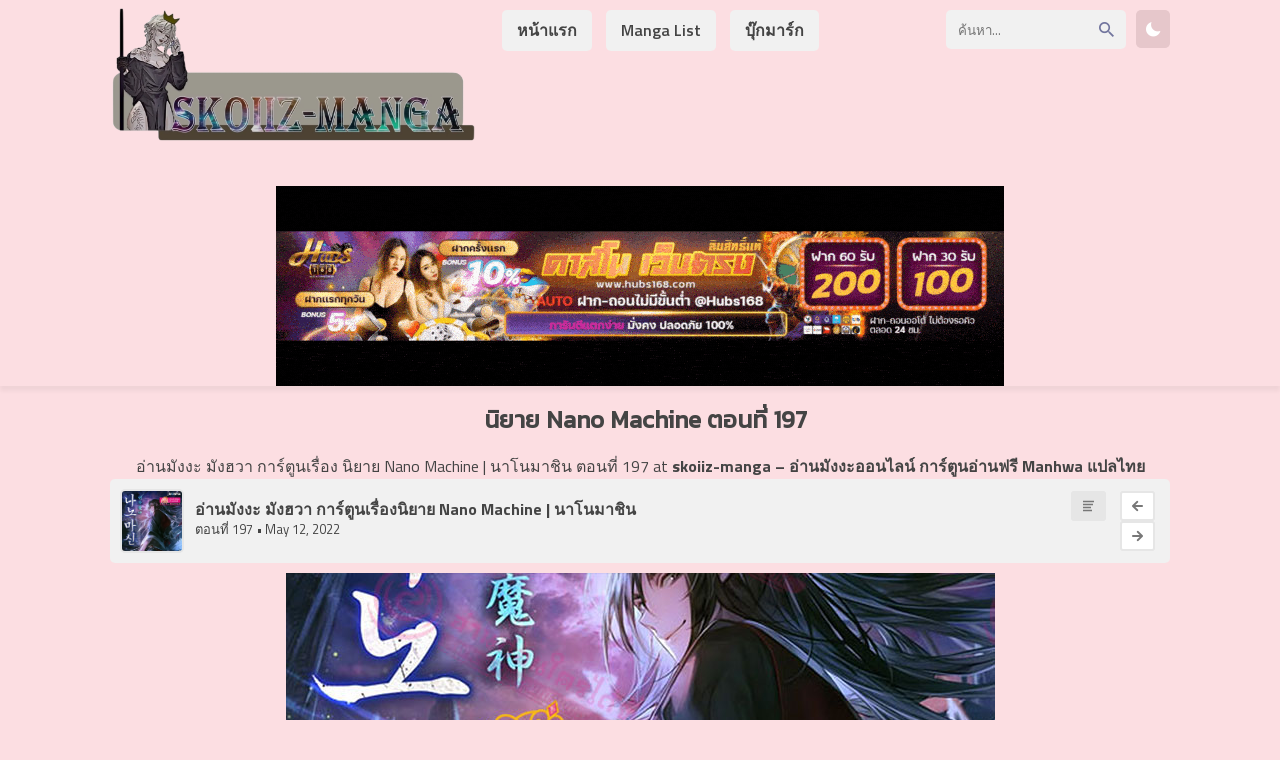

--- FILE ---
content_type: text/html; charset=UTF-8
request_url: https://skoiiz-manga.com/%E0%B8%99%E0%B8%B4%E0%B8%A2%E0%B8%B2%E0%B8%A2-nano-machine-%E0%B8%95%E0%B8%AD%E0%B8%99%E0%B8%97%E0%B8%B5%E0%B9%88-197/
body_size: 13169
content:
<html xmlns="http://www.w3.org/1999/xhtml" lang="en-US" prefix="og: https://ogp.me/ns#">
<head>



<meta name="viewport" content="width=device-width, initial-scale=1">
<meta http-equiv="Content-Type" content="text/html; charset=UTF-8" />
<meta name="revisit-after" content="1 days">
<meta name="rating" content="general">
<meta name="distribution" content="global">
<meta name="target" content="global">
<meta content='All-Language' http-equiv='Content-Language'/>
<meta name="DC.title" content="นิยาย Nano Machine ตอนที่ 197 - skoiiz-manga - อ่านมังงะออนไลน์ การ์ตูนอ่านฟรี Manhwa แปลไทย" />
<title>นิยาย Nano Machine ตอนที่ 197 - skoiiz-manga - อ่านมังงะออนไลน์ การ์ตูนอ่านฟรี Manhwa แปลไทย</title><link rel="preload" data-rocket-preload as="style" href="https://fonts.googleapis.com/css?family=Kanit&#038;display=swap" /><link rel="stylesheet" href="https://fonts.googleapis.com/css?family=Kanit&#038;display=swap" media="print" onload="this.media='all'" /><noscript><link rel="stylesheet" href="https://fonts.googleapis.com/css?family=Kanit&#038;display=swap" /></noscript><link rel="preload" data-rocket-preload as="image" href="https://skoiiz-manga.com/wp-content/uploads/2025/04/f449283a0afbfe5564aba173b8907e81.gif" fetchpriority="high">
<meta name="keywords" content="นิยาย Nano Machine ตอนที่ 197" />
 <!-- Facebook SDK -->
<div id="fb-root"></div>
<script async defer crossorigin="anonymous" src="https://connect.facebook.net/en_US/sdk.js#xfbml=1&version=v17.0" nonce="549443259368787"></script>

<!-- Search Engine Optimization by Rank Math PRO - https://rankmath.com/ -->
<meta name="robots" content="index, follow, max-snippet:-1, max-video-preview:-1, max-image-preview:large"/>
<link rel="canonical" href="https://skoiiz-manga.com/%e0%b8%99%e0%b8%b4%e0%b8%a2%e0%b8%b2%e0%b8%a2-nano-machine-%e0%b8%95%e0%b8%ad%e0%b8%99%e0%b8%97%e0%b8%b5%e0%b9%88-197/" />
<meta property="og:locale" content="en_US" />
<meta property="og:type" content="article" />
<meta property="og:title" content="นิยาย Nano Machine ตอนที่ 197 - skoiiz-manga - อ่านมังงะออนไลน์ การ์ตูนอ่านฟรี Manhwa แปลไทย" />
<meta property="og:url" content="https://skoiiz-manga.com/%e0%b8%99%e0%b8%b4%e0%b8%a2%e0%b8%b2%e0%b8%a2-nano-machine-%e0%b8%95%e0%b8%ad%e0%b8%99%e0%b8%97%e0%b8%b5%e0%b9%88-197/" />
<meta property="og:site_name" content="skoiiz-manga - อ่านมังงะออนไลน์ การ์ตูนอ่านฟรี Manhwa แปลไทย" />
<meta property="article:section" content="Uncategorized" />
<meta property="article:published_time" content="2022-05-12T11:00:02+07:00" />
<meta name="twitter:card" content="summary_large_image" />
<meta name="twitter:title" content="นิยาย Nano Machine ตอนที่ 197 - skoiiz-manga - อ่านมังงะออนไลน์ การ์ตูนอ่านฟรี Manhwa แปลไทย" />
<meta name="twitter:label1" content="Written by" />
<meta name="twitter:data1" content="Winner66" />
<meta name="twitter:label2" content="Time to read" />
<meta name="twitter:data2" content="Less than a minute" />
<script type="application/ld+json" class="rank-math-schema-pro">{"@context":"https://schema.org","@graph":[{"@type":["Organization","Person"],"@id":"https://skoiiz-manga.com/#person","name":"Germa-66 - \u0e2d\u0e48\u0e32\u0e19\u0e21\u0e31\u0e07\u0e07\u0e30 \u0e40\u0e27\u0e47\u0e1a\u0e2d\u0e48\u0e32\u0e19Manga \u0e2d\u0e48\u0e32\u0e19\u0e01\u0e32\u0e23\u0e4c\u0e15\u0e39\u0e19\u0e2d\u0e2d\u0e19\u0e44\u0e25\u0e19\u0e4c \u0e41\u0e1b\u0e25\u0e44\u0e17\u0e22","url":"https://skoiiz-manga.com"},{"@type":"WebSite","@id":"https://skoiiz-manga.com/#website","url":"https://skoiiz-manga.com","name":"Germa-66 - \u0e2d\u0e48\u0e32\u0e19\u0e21\u0e31\u0e07\u0e07\u0e30 \u0e40\u0e27\u0e47\u0e1a\u0e2d\u0e48\u0e32\u0e19Manga \u0e2d\u0e48\u0e32\u0e19\u0e01\u0e32\u0e23\u0e4c\u0e15\u0e39\u0e19\u0e2d\u0e2d\u0e19\u0e44\u0e25\u0e19\u0e4c \u0e41\u0e1b\u0e25\u0e44\u0e17\u0e22","publisher":{"@id":"https://skoiiz-manga.com/#person"},"inLanguage":"en-US"},{"@type":"ImageObject","@id":"https://a.skoiiz-manga.com/img/1977b07db92f418263b.jpg","url":"https://a.skoiiz-manga.com/img/1977b07db92f418263b.jpg","width":"200","height":"200","inLanguage":"en-US"},{"@type":"WebPage","@id":"https://skoiiz-manga.com/%e0%b8%99%e0%b8%b4%e0%b8%a2%e0%b8%b2%e0%b8%a2-nano-machine-%e0%b8%95%e0%b8%ad%e0%b8%99%e0%b8%97%e0%b8%b5%e0%b9%88-197/#webpage","url":"https://skoiiz-manga.com/%e0%b8%99%e0%b8%b4%e0%b8%a2%e0%b8%b2%e0%b8%a2-nano-machine-%e0%b8%95%e0%b8%ad%e0%b8%99%e0%b8%97%e0%b8%b5%e0%b9%88-197/","name":"\u0e19\u0e34\u0e22\u0e32\u0e22 Nano Machine \u0e15\u0e2d\u0e19\u0e17\u0e35\u0e48 197 - skoiiz-manga - \u0e2d\u0e48\u0e32\u0e19\u0e21\u0e31\u0e07\u0e07\u0e30\u0e2d\u0e2d\u0e19\u0e44\u0e25\u0e19\u0e4c \u0e01\u0e32\u0e23\u0e4c\u0e15\u0e39\u0e19\u0e2d\u0e48\u0e32\u0e19\u0e1f\u0e23\u0e35 Manhwa \u0e41\u0e1b\u0e25\u0e44\u0e17\u0e22","datePublished":"2022-05-12T11:00:02+07:00","dateModified":"2022-05-12T11:00:02+07:00","isPartOf":{"@id":"https://skoiiz-manga.com/#website"},"primaryImageOfPage":{"@id":"https://a.skoiiz-manga.com/img/1977b07db92f418263b.jpg"},"inLanguage":"en-US"},{"@type":"Person","@id":"https://skoiiz-manga.com/author/winnder66/","name":"Winner66","url":"https://skoiiz-manga.com/author/winnder66/","image":{"@type":"ImageObject","@id":"https://secure.gravatar.com/avatar/b4dc695b4e45c107877bfc3132acb0dd3c2fbbce5308a1d64356a11eb403a006?s=96&amp;d=mm&amp;r=g","url":"https://secure.gravatar.com/avatar/b4dc695b4e45c107877bfc3132acb0dd3c2fbbce5308a1d64356a11eb403a006?s=96&amp;d=mm&amp;r=g","caption":"Winner66","inLanguage":"en-US"}},{"@type":"BlogPosting","headline":"\u0e19\u0e34\u0e22\u0e32\u0e22 Nano Machine \u0e15\u0e2d\u0e19\u0e17\u0e35\u0e48 197 - skoiiz-manga - \u0e2d\u0e48\u0e32\u0e19\u0e21\u0e31\u0e07\u0e07\u0e30\u0e2d\u0e2d\u0e19\u0e44\u0e25\u0e19\u0e4c \u0e01\u0e32\u0e23\u0e4c\u0e15\u0e39\u0e19\u0e2d\u0e48\u0e32\u0e19\u0e1f\u0e23\u0e35 Manhwa \u0e41\u0e1b\u0e25\u0e44\u0e17\u0e22","datePublished":"2022-05-12T11:00:02+07:00","dateModified":"2022-05-12T11:00:02+07:00","articleSection":"Uncategorized","author":{"@id":"https://skoiiz-manga.com/author/winnder66/","name":"Winner66"},"publisher":{"@id":"https://skoiiz-manga.com/#person"},"name":"\u0e19\u0e34\u0e22\u0e32\u0e22 Nano Machine \u0e15\u0e2d\u0e19\u0e17\u0e35\u0e48 197 - skoiiz-manga - \u0e2d\u0e48\u0e32\u0e19\u0e21\u0e31\u0e07\u0e07\u0e30\u0e2d\u0e2d\u0e19\u0e44\u0e25\u0e19\u0e4c \u0e01\u0e32\u0e23\u0e4c\u0e15\u0e39\u0e19\u0e2d\u0e48\u0e32\u0e19\u0e1f\u0e23\u0e35 Manhwa \u0e41\u0e1b\u0e25\u0e44\u0e17\u0e22","@id":"https://skoiiz-manga.com/%e0%b8%99%e0%b8%b4%e0%b8%a2%e0%b8%b2%e0%b8%a2-nano-machine-%e0%b8%95%e0%b8%ad%e0%b8%99%e0%b8%97%e0%b8%b5%e0%b9%88-197/#richSnippet","isPartOf":{"@id":"https://skoiiz-manga.com/%e0%b8%99%e0%b8%b4%e0%b8%a2%e0%b8%b2%e0%b8%a2-nano-machine-%e0%b8%95%e0%b8%ad%e0%b8%99%e0%b8%97%e0%b8%b5%e0%b9%88-197/#webpage"},"image":{"@id":"https://a.skoiiz-manga.com/img/1977b07db92f418263b.jpg"},"inLanguage":"en-US","mainEntityOfPage":{"@id":"https://skoiiz-manga.com/%e0%b8%99%e0%b8%b4%e0%b8%a2%e0%b8%b2%e0%b8%a2-nano-machine-%e0%b8%95%e0%b8%ad%e0%b8%99%e0%b8%97%e0%b8%b5%e0%b9%88-197/#webpage"}}]}</script>
<!-- /Rank Math WordPress SEO plugin -->

<link rel='dns-prefetch' href='//fonts.googleapis.com' />
<link href='https://fonts.gstatic.com' crossorigin rel='preconnect' />
<link rel="alternate" type="application/rss+xml" title="skoiiz-manga - อ่านมังงะออนไลน์ การ์ตูนอ่านฟรี Manhwa แปลไทย &raquo; นิยาย Nano Machine ตอนที่ 197 Comments Feed" href="https://skoiiz-manga.com/%e0%b8%99%e0%b8%b4%e0%b8%a2%e0%b8%b2%e0%b8%a2-nano-machine-%e0%b8%95%e0%b8%ad%e0%b8%99%e0%b8%97%e0%b8%b5%e0%b9%88-197/feed/" />
<link rel="alternate" title="oEmbed (JSON)" type="application/json+oembed" href="https://skoiiz-manga.com/wp-json/oembed/1.0/embed?url=https%3A%2F%2Fskoiiz-manga.com%2F%25e0%25b8%2599%25e0%25b8%25b4%25e0%25b8%25a2%25e0%25b8%25b2%25e0%25b8%25a2-nano-machine-%25e0%25b8%2595%25e0%25b8%25ad%25e0%25b8%2599%25e0%25b8%2597%25e0%25b8%25b5%25e0%25b9%2588-197%2F" />
<link rel="alternate" title="oEmbed (XML)" type="text/xml+oembed" href="https://skoiiz-manga.com/wp-json/oembed/1.0/embed?url=https%3A%2F%2Fskoiiz-manga.com%2F%25e0%25b8%2599%25e0%25b8%25b4%25e0%25b8%25a2%25e0%25b8%25b2%25e0%25b8%25a2-nano-machine-%25e0%25b8%2595%25e0%25b8%25ad%25e0%25b8%2599%25e0%25b8%2597%25e0%25b8%25b5%25e0%25b9%2588-197%2F&#038;format=xml" />
<style id='wp-img-auto-sizes-contain-inline-css' type='text/css'>
img:is([sizes=auto i],[sizes^="auto," i]){contain-intrinsic-size:3000px 1500px}
/*# sourceURL=wp-img-auto-sizes-contain-inline-css */
</style>
<style id='wp-block-library-inline-css' type='text/css'>
:root{--wp-block-synced-color:#7a00df;--wp-block-synced-color--rgb:122,0,223;--wp-bound-block-color:var(--wp-block-synced-color);--wp-editor-canvas-background:#ddd;--wp-admin-theme-color:#007cba;--wp-admin-theme-color--rgb:0,124,186;--wp-admin-theme-color-darker-10:#006ba1;--wp-admin-theme-color-darker-10--rgb:0,107,160.5;--wp-admin-theme-color-darker-20:#005a87;--wp-admin-theme-color-darker-20--rgb:0,90,135;--wp-admin-border-width-focus:2px}@media (min-resolution:192dpi){:root{--wp-admin-border-width-focus:1.5px}}.wp-element-button{cursor:pointer}:root .has-very-light-gray-background-color{background-color:#eee}:root .has-very-dark-gray-background-color{background-color:#313131}:root .has-very-light-gray-color{color:#eee}:root .has-very-dark-gray-color{color:#313131}:root .has-vivid-green-cyan-to-vivid-cyan-blue-gradient-background{background:linear-gradient(135deg,#00d084,#0693e3)}:root .has-purple-crush-gradient-background{background:linear-gradient(135deg,#34e2e4,#4721fb 50%,#ab1dfe)}:root .has-hazy-dawn-gradient-background{background:linear-gradient(135deg,#faaca8,#dad0ec)}:root .has-subdued-olive-gradient-background{background:linear-gradient(135deg,#fafae1,#67a671)}:root .has-atomic-cream-gradient-background{background:linear-gradient(135deg,#fdd79a,#004a59)}:root .has-nightshade-gradient-background{background:linear-gradient(135deg,#330968,#31cdcf)}:root .has-midnight-gradient-background{background:linear-gradient(135deg,#020381,#2874fc)}:root{--wp--preset--font-size--normal:16px;--wp--preset--font-size--huge:42px}.has-regular-font-size{font-size:1em}.has-larger-font-size{font-size:2.625em}.has-normal-font-size{font-size:var(--wp--preset--font-size--normal)}.has-huge-font-size{font-size:var(--wp--preset--font-size--huge)}.has-text-align-center{text-align:center}.has-text-align-left{text-align:left}.has-text-align-right{text-align:right}.has-fit-text{white-space:nowrap!important}#end-resizable-editor-section{display:none}.aligncenter{clear:both}.items-justified-left{justify-content:flex-start}.items-justified-center{justify-content:center}.items-justified-right{justify-content:flex-end}.items-justified-space-between{justify-content:space-between}.screen-reader-text{border:0;clip-path:inset(50%);height:1px;margin:-1px;overflow:hidden;padding:0;position:absolute;width:1px;word-wrap:normal!important}.screen-reader-text:focus{background-color:#ddd;clip-path:none;color:#444;display:block;font-size:1em;height:auto;left:5px;line-height:normal;padding:15px 23px 14px;text-decoration:none;top:5px;width:auto;z-index:100000}html :where(.has-border-color){border-style:solid}html :where([style*=border-top-color]){border-top-style:solid}html :where([style*=border-right-color]){border-right-style:solid}html :where([style*=border-bottom-color]){border-bottom-style:solid}html :where([style*=border-left-color]){border-left-style:solid}html :where([style*=border-width]){border-style:solid}html :where([style*=border-top-width]){border-top-style:solid}html :where([style*=border-right-width]){border-right-style:solid}html :where([style*=border-bottom-width]){border-bottom-style:solid}html :where([style*=border-left-width]){border-left-style:solid}html :where(img[class*=wp-image-]){height:auto;max-width:100%}:where(figure){margin:0 0 1em}html :where(.is-position-sticky){--wp-admin--admin-bar--position-offset:var(--wp-admin--admin-bar--height,0px)}@media screen and (max-width:600px){html :where(.is-position-sticky){--wp-admin--admin-bar--position-offset:0px}}

/*# sourceURL=wp-block-library-inline-css */
</style><style id='global-styles-inline-css' type='text/css'>
:root{--wp--preset--aspect-ratio--square: 1;--wp--preset--aspect-ratio--4-3: 4/3;--wp--preset--aspect-ratio--3-4: 3/4;--wp--preset--aspect-ratio--3-2: 3/2;--wp--preset--aspect-ratio--2-3: 2/3;--wp--preset--aspect-ratio--16-9: 16/9;--wp--preset--aspect-ratio--9-16: 9/16;--wp--preset--color--black: #000000;--wp--preset--color--cyan-bluish-gray: #abb8c3;--wp--preset--color--white: #ffffff;--wp--preset--color--pale-pink: #f78da7;--wp--preset--color--vivid-red: #cf2e2e;--wp--preset--color--luminous-vivid-orange: #ff6900;--wp--preset--color--luminous-vivid-amber: #fcb900;--wp--preset--color--light-green-cyan: #7bdcb5;--wp--preset--color--vivid-green-cyan: #00d084;--wp--preset--color--pale-cyan-blue: #8ed1fc;--wp--preset--color--vivid-cyan-blue: #0693e3;--wp--preset--color--vivid-purple: #9b51e0;--wp--preset--gradient--vivid-cyan-blue-to-vivid-purple: linear-gradient(135deg,rgb(6,147,227) 0%,rgb(155,81,224) 100%);--wp--preset--gradient--light-green-cyan-to-vivid-green-cyan: linear-gradient(135deg,rgb(122,220,180) 0%,rgb(0,208,130) 100%);--wp--preset--gradient--luminous-vivid-amber-to-luminous-vivid-orange: linear-gradient(135deg,rgb(252,185,0) 0%,rgb(255,105,0) 100%);--wp--preset--gradient--luminous-vivid-orange-to-vivid-red: linear-gradient(135deg,rgb(255,105,0) 0%,rgb(207,46,46) 100%);--wp--preset--gradient--very-light-gray-to-cyan-bluish-gray: linear-gradient(135deg,rgb(238,238,238) 0%,rgb(169,184,195) 100%);--wp--preset--gradient--cool-to-warm-spectrum: linear-gradient(135deg,rgb(74,234,220) 0%,rgb(151,120,209) 20%,rgb(207,42,186) 40%,rgb(238,44,130) 60%,rgb(251,105,98) 80%,rgb(254,248,76) 100%);--wp--preset--gradient--blush-light-purple: linear-gradient(135deg,rgb(255,206,236) 0%,rgb(152,150,240) 100%);--wp--preset--gradient--blush-bordeaux: linear-gradient(135deg,rgb(254,205,165) 0%,rgb(254,45,45) 50%,rgb(107,0,62) 100%);--wp--preset--gradient--luminous-dusk: linear-gradient(135deg,rgb(255,203,112) 0%,rgb(199,81,192) 50%,rgb(65,88,208) 100%);--wp--preset--gradient--pale-ocean: linear-gradient(135deg,rgb(255,245,203) 0%,rgb(182,227,212) 50%,rgb(51,167,181) 100%);--wp--preset--gradient--electric-grass: linear-gradient(135deg,rgb(202,248,128) 0%,rgb(113,206,126) 100%);--wp--preset--gradient--midnight: linear-gradient(135deg,rgb(2,3,129) 0%,rgb(40,116,252) 100%);--wp--preset--font-size--small: 13px;--wp--preset--font-size--medium: 20px;--wp--preset--font-size--large: 36px;--wp--preset--font-size--x-large: 42px;--wp--preset--spacing--20: 0.44rem;--wp--preset--spacing--30: 0.67rem;--wp--preset--spacing--40: 1rem;--wp--preset--spacing--50: 1.5rem;--wp--preset--spacing--60: 2.25rem;--wp--preset--spacing--70: 3.38rem;--wp--preset--spacing--80: 5.06rem;--wp--preset--shadow--natural: 6px 6px 9px rgba(0, 0, 0, 0.2);--wp--preset--shadow--deep: 12px 12px 50px rgba(0, 0, 0, 0.4);--wp--preset--shadow--sharp: 6px 6px 0px rgba(0, 0, 0, 0.2);--wp--preset--shadow--outlined: 6px 6px 0px -3px rgb(255, 255, 255), 6px 6px rgb(0, 0, 0);--wp--preset--shadow--crisp: 6px 6px 0px rgb(0, 0, 0);}:where(.is-layout-flex){gap: 0.5em;}:where(.is-layout-grid){gap: 0.5em;}body .is-layout-flex{display: flex;}.is-layout-flex{flex-wrap: wrap;align-items: center;}.is-layout-flex > :is(*, div){margin: 0;}body .is-layout-grid{display: grid;}.is-layout-grid > :is(*, div){margin: 0;}:where(.wp-block-columns.is-layout-flex){gap: 2em;}:where(.wp-block-columns.is-layout-grid){gap: 2em;}:where(.wp-block-post-template.is-layout-flex){gap: 1.25em;}:where(.wp-block-post-template.is-layout-grid){gap: 1.25em;}.has-black-color{color: var(--wp--preset--color--black) !important;}.has-cyan-bluish-gray-color{color: var(--wp--preset--color--cyan-bluish-gray) !important;}.has-white-color{color: var(--wp--preset--color--white) !important;}.has-pale-pink-color{color: var(--wp--preset--color--pale-pink) !important;}.has-vivid-red-color{color: var(--wp--preset--color--vivid-red) !important;}.has-luminous-vivid-orange-color{color: var(--wp--preset--color--luminous-vivid-orange) !important;}.has-luminous-vivid-amber-color{color: var(--wp--preset--color--luminous-vivid-amber) !important;}.has-light-green-cyan-color{color: var(--wp--preset--color--light-green-cyan) !important;}.has-vivid-green-cyan-color{color: var(--wp--preset--color--vivid-green-cyan) !important;}.has-pale-cyan-blue-color{color: var(--wp--preset--color--pale-cyan-blue) !important;}.has-vivid-cyan-blue-color{color: var(--wp--preset--color--vivid-cyan-blue) !important;}.has-vivid-purple-color{color: var(--wp--preset--color--vivid-purple) !important;}.has-black-background-color{background-color: var(--wp--preset--color--black) !important;}.has-cyan-bluish-gray-background-color{background-color: var(--wp--preset--color--cyan-bluish-gray) !important;}.has-white-background-color{background-color: var(--wp--preset--color--white) !important;}.has-pale-pink-background-color{background-color: var(--wp--preset--color--pale-pink) !important;}.has-vivid-red-background-color{background-color: var(--wp--preset--color--vivid-red) !important;}.has-luminous-vivid-orange-background-color{background-color: var(--wp--preset--color--luminous-vivid-orange) !important;}.has-luminous-vivid-amber-background-color{background-color: var(--wp--preset--color--luminous-vivid-amber) !important;}.has-light-green-cyan-background-color{background-color: var(--wp--preset--color--light-green-cyan) !important;}.has-vivid-green-cyan-background-color{background-color: var(--wp--preset--color--vivid-green-cyan) !important;}.has-pale-cyan-blue-background-color{background-color: var(--wp--preset--color--pale-cyan-blue) !important;}.has-vivid-cyan-blue-background-color{background-color: var(--wp--preset--color--vivid-cyan-blue) !important;}.has-vivid-purple-background-color{background-color: var(--wp--preset--color--vivid-purple) !important;}.has-black-border-color{border-color: var(--wp--preset--color--black) !important;}.has-cyan-bluish-gray-border-color{border-color: var(--wp--preset--color--cyan-bluish-gray) !important;}.has-white-border-color{border-color: var(--wp--preset--color--white) !important;}.has-pale-pink-border-color{border-color: var(--wp--preset--color--pale-pink) !important;}.has-vivid-red-border-color{border-color: var(--wp--preset--color--vivid-red) !important;}.has-luminous-vivid-orange-border-color{border-color: var(--wp--preset--color--luminous-vivid-orange) !important;}.has-luminous-vivid-amber-border-color{border-color: var(--wp--preset--color--luminous-vivid-amber) !important;}.has-light-green-cyan-border-color{border-color: var(--wp--preset--color--light-green-cyan) !important;}.has-vivid-green-cyan-border-color{border-color: var(--wp--preset--color--vivid-green-cyan) !important;}.has-pale-cyan-blue-border-color{border-color: var(--wp--preset--color--pale-cyan-blue) !important;}.has-vivid-cyan-blue-border-color{border-color: var(--wp--preset--color--vivid-cyan-blue) !important;}.has-vivid-purple-border-color{border-color: var(--wp--preset--color--vivid-purple) !important;}.has-vivid-cyan-blue-to-vivid-purple-gradient-background{background: var(--wp--preset--gradient--vivid-cyan-blue-to-vivid-purple) !important;}.has-light-green-cyan-to-vivid-green-cyan-gradient-background{background: var(--wp--preset--gradient--light-green-cyan-to-vivid-green-cyan) !important;}.has-luminous-vivid-amber-to-luminous-vivid-orange-gradient-background{background: var(--wp--preset--gradient--luminous-vivid-amber-to-luminous-vivid-orange) !important;}.has-luminous-vivid-orange-to-vivid-red-gradient-background{background: var(--wp--preset--gradient--luminous-vivid-orange-to-vivid-red) !important;}.has-very-light-gray-to-cyan-bluish-gray-gradient-background{background: var(--wp--preset--gradient--very-light-gray-to-cyan-bluish-gray) !important;}.has-cool-to-warm-spectrum-gradient-background{background: var(--wp--preset--gradient--cool-to-warm-spectrum) !important;}.has-blush-light-purple-gradient-background{background: var(--wp--preset--gradient--blush-light-purple) !important;}.has-blush-bordeaux-gradient-background{background: var(--wp--preset--gradient--blush-bordeaux) !important;}.has-luminous-dusk-gradient-background{background: var(--wp--preset--gradient--luminous-dusk) !important;}.has-pale-ocean-gradient-background{background: var(--wp--preset--gradient--pale-ocean) !important;}.has-electric-grass-gradient-background{background: var(--wp--preset--gradient--electric-grass) !important;}.has-midnight-gradient-background{background: var(--wp--preset--gradient--midnight) !important;}.has-small-font-size{font-size: var(--wp--preset--font-size--small) !important;}.has-medium-font-size{font-size: var(--wp--preset--font-size--medium) !important;}.has-large-font-size{font-size: var(--wp--preset--font-size--large) !important;}.has-x-large-font-size{font-size: var(--wp--preset--font-size--x-large) !important;}
/*# sourceURL=global-styles-inline-css */
</style>

<style id='classic-theme-styles-inline-css' type='text/css'>
/*! This file is auto-generated */
.wp-block-button__link{color:#fff;background-color:#32373c;border-radius:9999px;box-shadow:none;text-decoration:none;padding:calc(.667em + 2px) calc(1.333em + 2px);font-size:1.125em}.wp-block-file__button{background:#32373c;color:#fff;text-decoration:none}
/*# sourceURL=/wp-includes/css/classic-themes.min.css */
</style>
<link rel='stylesheet' id='Ionicons-css' href='https://skoiiz-manga.com/wp-content/themes/god-manga/assets/css/ionicons.min.css?ver=6.9' type='text/css' media='all' />
<link rel='stylesheet' id='Style-css' href='https://skoiiz-manga.com/wp-content/themes/god-manga/style.css?ver=6.9' type='text/css' media='all' />
<link rel='stylesheet' id='Sweetalert-css' href='https://skoiiz-manga.com/wp-content/themes/god-manga/assets/css/sweetalert2.min.css?ver=6.9' type='text/css' media='all' />
<link rel='stylesheet' id='simple-favorites-css' href='https://skoiiz-manga.com/wp-content/plugins/favorites/assets/css/favorites.css?ver=2.3.6' type='text/css' media='all' />

<style id='seed-fonts-all-inline-css' type='text/css'>
h1, h2, h3, h4, h5, h6, nav, .nav, .menu, button, .button, .btn, .price, ._heading, .wp-block-pullquote blockquote, blockquote, label, legend{font-family: "Kanit",sans-serif; }body {--s-heading:"Kanit",sans-serif}body {--s-heading-weight:}
/*# sourceURL=seed-fonts-all-inline-css */
</style>

<style id='seed-fonts-body-all-inline-css' type='text/css'>
body{font-family: "Kanit",sans-serif; font-size: 16px; line-height: 1.6; }body {--s-body:"Kanit",sans-serif;--s-body-line-height:1.6;}
/*# sourceURL=seed-fonts-body-all-inline-css */
</style>
<script type="text/javascript" src="https://skoiiz-manga.com/wp-content/themes/god-manga/assets/js/sweetalert2.all.min.js?ver=6.9" id="Sweetalert JS-js"></script>
<script type="text/javascript" src="https://skoiiz-manga.com/wp-content/themes/god-manga/assets/js/jquery.min.js" id="jquery-js"></script>
<script type="text/javascript" id="favorites-js-extra">
/* <![CDATA[ */
var favorites_data = {"ajaxurl":"https://skoiiz-manga.com/wp-admin/admin-ajax.php","nonce":"d07c714506","favorite":"\u003Ci class=\"icon ion-md-heart\"\u003E\u003C/i\u003E \u0e1a\u0e38\u0e4a\u0e01\u0e21\u0e32\u0e23\u0e4c\u0e01 \u0e2d\u0e48\u0e32\u0e19\u0e22\u0e49\u0e2d\u0e19\u0e2b\u0e25\u0e31\u0e07","favorited":"\u003Ci class=\"icon ion-md-close\"\u003E\u003C/i\u003E \u0e25\u0e1a","includecount":"","indicate_loading":"","loading_text":"Loading","loading_image":"","loading_image_active":"","loading_image_preload":"","cache_enabled":"1","button_options":{"button_type":"custom","custom_colors":false,"box_shadow":false,"include_count":false,"default":{"background_default":false,"border_default":false,"text_default":false,"icon_default":false,"count_default":false},"active":{"background_active":false,"border_active":false,"text_active":false,"icon_active":false,"count_active":false}},"authentication_modal_content":"\u003Cp\u003EPlease login to add favorites.\u003C/p\u003E\u003Cp\u003E\u003Ca href=\"#\" data-favorites-modal-close\u003EDismiss this notice\u003C/a\u003E\u003C/p\u003E","authentication_redirect":"","dev_mode":"","logged_in":"","user_id":"0","authentication_redirect_url":"https://skoiiz-manga.com/nongmaki-loginja/"};
//# sourceURL=favorites-js-extra
/* ]]> */
</script>
<script type="text/javascript" src="https://skoiiz-manga.com/wp-content/plugins/favorites/assets/js/favorites.min.js?ver=2.3.6" id="favorites-js"></script>
<link rel="https://api.w.org/" href="https://skoiiz-manga.com/wp-json/" /><link rel="alternate" title="JSON" type="application/json" href="https://skoiiz-manga.com/wp-json/wp/v2/posts/31016" /><link rel="EditURI" type="application/rsd+xml" title="RSD" href="https://skoiiz-manga.com/xmlrpc.php?rsd" />
<meta name="generator" content="WordPress 6.9" />
<link rel='shortlink' href='https://skoiiz-manga.com/?p=31016' />
<link rel="icon" href="https://skoiiz-manga.com/wp-content/uploads/2022/07/cropped-skoi-scaled-2-32x32.webp" sizes="32x32" />
<link rel="icon" href="https://skoiiz-manga.com/wp-content/uploads/2022/07/cropped-skoi-scaled-2-192x192.webp" sizes="192x192" />
<link rel="apple-touch-icon" href="https://skoiiz-manga.com/wp-content/uploads/2022/07/cropped-skoi-scaled-2-180x180.webp" />
<meta name="msapplication-TileImage" content="https://skoiiz-manga.com/wp-content/uploads/2022/07/cropped-skoi-scaled-2-270x270.webp" />
		<style type="text/css" id="wp-custom-css">
			##Header

#Logo
img{max-width:100%}
.container{margin:0px auto;max-width:1080px}
.header{width:100%;display:inline-block;position:relative;background:#fff;box-shadow:0 5px 4px rgba(0,0,0,0.05);z-index:100}
.header .container{max-width:1080px}
.header-logo{color:#444;font-size:27px;font-weight:900;float:left;align-items:center;padding:5px;transition:.2s}
.header-logo img{height:150px}

#Navigation
.header-navigation{list-style:none;padding:0;margin:0;display:inline-block}
.header-navigation .menu-item{display:inline-flex}
.header-navigation .menu-item a{align-items:center;display:inline-flex;background:#f1f1f1;margin:10px 5px;border-radius:5px;padding:8px 15px;font-weight:600;transition:.2s}
.header-navigation .menu-item a:hover,.header-navigation .current-menu-item a{background:#6e6dfb;color:#fff}
.header-navigation .menu-item.menu-item-has-children{position:relative}
.header-navigation .menu-item.menu-item-has-children .icon{padding-left:7px}
.header-navigation .menu-item .sub-menu{display:none;position:absolute;top:55px;min-width:110px;background:#fff;border-radius:3px;font-size:13px;list-style:none;padding:0;line-height:30px;margin:0;left:0;z-index:3}
.header-navigation .menu-item.menu-item-has-children:hover .sub-menu{display:block}
.header-navigation .menu-item.menu-item-has-children .sub-menu li a{display:block;margin:5px;padding:0 10px;background:#f1f1f1;color:#444}
.header-navigation .menu-item.menu-item-has-children .sub-menu .menu-item{padding:0;width:100%;box-shadow:none;border-radius:3px;display:block;transition:.2s}
.header-navigation .menu-item.menu-item-has-children .sub-menu li a:hover{background:#6e6dfb;color:#fff}
.wbnn{position:fixed;top:300px;z-index:999999;display:none}.wbnn .wbnn-close{position:absolute;width:25px;height:25px;top:-12px;background:url(https://1.bp.blogspot.com/-2a1NCQ1typI/YSkgP45o5XI/AAAAAAAAzJw/xI-Uoe3-Q8UzqMDwRUuRCea5lGYMv1eZQCLcBGAsYHQ/s0/801fc7b1d350c6fc17ce01b766fecc79.png),no-repeat;background-size:25px 25px}.wbnn img{width:100px;height:auto}.w-bnn-bottom{bottom:0;top:unset;left:270px}.w-bnn-bottom img{width:auto;height:74px}.w-bnn-bottom .wbnn-close{right:-12px}.w-bnn-left{left:20px}.w-bnn-right{right:20px}.w-bnn-left .wbnn-close{left:-12px}.w-bnn-right .wbnn-close{right:-12px}
.dessert-frame a {
    display: inline-block;
    width: calc(48% - 3px);
}
.header {
    width: 100%;
    display: inline-block;
    position: relative;
    background: #FCDEE2;
    box-shadow: 0 5px 4pxrgba(0,0,0,0.05);
    z-index: 100;
}
body {
    font-family: titillium web,sans-serif;
    background: #fcdee2;
    color: #444;
    margin: 0;
    font-size: 16px;
}
.reader-area {
    pointer-events: unset;
    text-align: center;
    position: relative;
}


.fb-comments iframe {
    background: #fff; /* ตั้งค่าแบ็กกราวด์ของ iframe เป็นสีดำ */
    color: #fff; /* ตั้งค่าตัวหนังสือเป็นสีขาว */
}		</style>
		<link rel='stylesheet' id='countdown_css-css' href='https://skoiiz-manga.com/wp-content/plugins/widget-countdown/includes/style/style.css?ver=6.9' type='text/css' media='all' />
<link rel='stylesheet' id='dashicons-css' href='https://skoiiz-manga.com/wp-includes/css/dashicons.min.css?ver=6.9' type='text/css' media='all' />
<link rel='stylesheet' id='thickbox-css' href='https://skoiiz-manga.com/wp-includes/js/thickbox/thickbox.css?ver=6.9' type='text/css' media='all' />
</head>
<body>
<script type="text/javascript">if(localStorage.getItem('theme-mode')=='darkmode'){document.body.classList.add("dark")}else{document.body.classList.remove("dark")}
$(document).ready(function(){'darkmode'==localStorage.getItem('theme-mode')&&(jQuery("input[name=themeswitch]").prop("checked",true))})</script>
<style>
.header-logo .icon{color:#e6c7cb}
.header-logo:hover{color:#e6c7cb}
.header-navigation .menu-item a:hover,.header-navigation .current-menu-item a{background:#e6c7cb}
.header-navigation .menu-item.menu-item-has-children .sub-menu li a:hover{background:#e6c7cb}
.notif{background:#e6c7cb}
.content h2 span{color:#e6c7cb}
a.otherz{background:#e6c7cb}
button.simplefavorites-clear{background:#e6c7cb}
.flexbox-number{background:#e6c7cb;border-top:solid 5px #ba1f2d}
.flexbox-item:hover .flexbox-title{color:#e6c7cb}
.flexbox2-side .synops::-webkit-scrollbar-thumb{background-color:#ba1f2d}
.flexbox2-side .genres a:hover{color:#e6c7cb}
.flexbox3-side .title a:hover{color:#e6c7cb}
.flexbox3-side ul.chapter li a:hover{background:#e6c7cb}
.flexbox4-side .title a:hover{color:#e6c7cb}
.flexbox4-side ul.chapter li a:hover{background:#e6c7cb}
.nav-chapter .list{background:#e6c7cb}
.pagination a:hover,.pagination .page-numbers.current{background:#e6c7cb}
.mangalist-nav{border-bottom:solid 4px #e6c7cb}
.mangalist-nav a:hover{background:#e6c7cb}
.mangalist-blc ul{color:#e6c7cb}
.mangalist-blc ul li a.series:hover{color:#e6c7cb}
.advancedsearch .btn{background:#e6c7cb}
.achlist li a:hover{background:#e6c7cb}
.series-infolist a{color:#e6c7cb}
.series-genres a:hover{background:#e6c7cb}
.series-chapterlist li:hover{background:#e6c7cb}
.series-chapterlist li:hover .flexch-book, .series-chapterlist li:hover .flexch-dllink{background:#ba1f2d}
.series-chapterlist li a:visited{color:#e6c7cb}
.series-chapterlist::-webkit-scrollbar-thumb{background-color:#ba1f2d}
.navi-chapter .navigation .leftnav a:hover,.navi-chapter .navigation .rightnav a:hover{background:#e6c7cb;border-color:#e6c7cb}
.sidenav .closebtn:hover{color:#e6c7cb}
.sidenav .titlex h2{border-bottom:solid 4px #e6c7cb}
.sidenav .chapx a:hover, .sidenav .chapx a.active{color:#e6c7cb}
#commentform input#submit{background:#e6c7cb}
.reply{background:#e6c7cb}
.pagenon span{font-size:20px;border-bottom:solid 3px #e6c7cb}
.footertop-right a:hover{background:#e6c7cb}
.footer-navigation li a:hover{background:#e6c7cb}
.pagenon a{background:#e6c7cb}
.scrollToTop{background:#e6c7cb}
.searchbox:hover .searchbox-title{color:#e6c7cb}
.theme-mode .switch{background:#e6c7cb}
.dark .header-logo:hover{color:#e6c7cb}
.dark .header-navigation .menu-item a:hover,.dark .header-navigation .current-menu-item a{background:#e6c7cb}
.dark .series-genres a:hover{background:#e6c7cb}
.dark .flexbox3-side ul.chapter li a:hover{background:#e6c7cb}
.dark .flexbox4-side ul.chapter li a:hover{background:#e6c7cb}
.dark .achlist li a:hover{background:#e6c7cb}
.dark .series-chapterlist li:hover{background:#e6c7cb}
.dark .pagination a:hover{background:#e6c7cb}
.dark .navi-chapter .navigation .leftnav a:hover,.dark .navi-chapter .navigation .rightnav a:hover{background:#e6c7cb;border-color:#e6c7cb}
@media (max-width:768px){
.header-menu #showmenu:checked~#navigation{border-color:#e6c7cb}
.header-menu #showsearch:checked~.header-right{border-color:#e6c7cb}
</style>
<header  class="header">
<div  class="container">
<div  class="header-menu">
<input id="showmenu" type="checkbox" role="button"><label class="showmenu" for="showmenu"><i class="icon ion-md-menu"></i></label>
<div class="header-logo">
<a href="https://skoiiz-manga.com/" title="skoiiz-manga &#8211; อ่านมังงะออนไลน์ การ์ตูนอ่านฟรี Manhwa แปลไทย" rel="home"><img src="https://skoiiz-manga.com/wp-content/uploads/2022/07/skoi-scaled.webp" alt="skoiiz-manga &#8211; อ่านมังงะออนไลน์ การ์ตูนอ่านฟรี Manhwa แปลไทย" title="skoiiz-manga &#8211; อ่านมังงะออนไลน์ การ์ตูนอ่านฟรี Manhwa แปลไทย" rel="home" /></a>
</div>
<ul id="navigation" class="header-navigation"><li id="menu-item-21" class="menu-item menu-item-type-custom menu-item-object-custom menu-item-home menu-item-21"><a href="https://skoiiz-manga.com">หน้าแรก</a></li>
<li id="menu-item-26" class="menu-item menu-item-type-post_type menu-item-object-page menu-item-26"><a href="https://skoiiz-manga.com/manga-list-manhwa/">Manga List</a></li>
<li id="menu-item-28" class="menu-item menu-item-type-post_type menu-item-object-page menu-item-28"><a href="https://skoiiz-manga.com/bookmark/">บุ๊กมาร์ก</a></li>
</ul><input id="showsearch" type="checkbox" role="button"><label class="showsearch" for="showsearch"><i class="icon ion-md-search"></i></label>
<div class="theme-mode">
<input type="checkbox" id="themeswitch" name="themeswitch">
<label id="switch" class="switch" for="themeswitch"><i class="icon ion-md-moon"></i></label>
</div>
<div class="header-right">
<div class="header-searchbar">
<form action="https://skoiiz-manga.com/" id="form" method="get" itemprop="potentialAction" itemscope itemtype="http://schema.org/SearchAction">
<meta itemprop="target" content="https://skoiiz-manga.com/?s={query}"/>
<input class="search" id="search" onkeyup="fetchResults()" itemprop="query-input" type="text" placeholder="ค้นหา..." aria-label="Search" name="s" autocomplete="on"/>
<button type="submit" value="Submit"><i class="icon ion-md-search"></i></button>
</form>
<div id="datafetch"></div>
</div>
</div>
</div>
</div>
	
<br>
<br>
<br>
<br>
<br>	
<center>
	<a href="https://customerinsightleader.com/" target="_blank"><img fetchpriority="high" src="https://skoiiz-manga.com/wp-content/uploads/2025/04/f449283a0afbfe5564aba173b8907e81.gif" rel="dofollow" alt="สล็อตเว็บตรง"></a>
	</center>


	

</header>
<main >
<div  class="content">
<h2 class="title-chapter">นิยาย Nano Machine ตอนที่ 197</h2>
	<div  class="info-chapter"><center>อ่านมังงะ มังฮวา การ์ตูนเรื่อง นิยาย Nano Machine | นาโนมาชิน ตอนที่ 197 at <b>skoiiz-manga &#8211; อ่านมังงะออนไลน์ การ์ตูนอ่านฟรี Manhwa แปลไทย</b></center>
</div>
<div id="chapnav" class="navi-chapter">
<div class="content">
<a href="https://skoiiz-manga.com/series/novel-nano-machine/">
<div class="thumb">
<img src="http://i0.wp.com/skoiiz-manga.com/wp-content/uploads/2022/04/v_nano_cover.jpg" alt="นิยาย Nano Machine ตอนที่ 197 Bahasa Indonesia" title="นิยาย Nano Machine ตอนที่ 197"></div>
</a>
<div class="infox">
<span class="title"><a href="https://skoiiz-manga.com/series/novel-nano-machine/">อ่านมังงะ มังฮวา การ์ตูนเรื่องนิยาย Nano Machine | นาโนมาชิน</a></span>
<span class="chapter">ตอนที่ 197</span>
<span class="date">• May 12, 2022</span>
</div>
<div class="navigation">
<div class="chselect"><a onclick="openNavx()"><i class="icon ion-md-list"></i></a></div>
<div class="leftnav"><a href="https://skoiiz-manga.com/%e0%b8%99%e0%b8%b4%e0%b8%a2%e0%b8%b2%e0%b8%a2-nano-machine-%e0%b8%95%e0%b8%ad%e0%b8%99%e0%b8%97%e0%b8%b5%e0%b9%88-196/" rel="prev"><i class="icon ion-md-arrow-round-back"></i></a></div>
<div class="rightnav"><a href="https://skoiiz-manga.com/%e0%b8%99%e0%b8%b4%e0%b8%a2%e0%b8%b2%e0%b8%a2-nano-machine-%e0%b8%95%e0%b8%ad%e0%b8%99%e0%b8%97%e0%b8%b5%e0%b9%88-198/" rel="next"><i class="icon ion-md-arrow-round-forward"></i></a></div>
</div>
</div>
</div>
<div  class="container">
<div class="reader-area">
<p><img decoding="async" src="https://a.skoiiz-manga.com/img/1977b07db92f418263b.jpg" alt="197" border="0"></p>
	
</div>
<div id="chapnav" class="navi-chapter">
<div class="content">
<a href="https://skoiiz-manga.com/series/novel-nano-machine/">
<div class="thumb">
<img src="http://i0.wp.com/skoiiz-manga.com/wp-content/uploads/2022/04/v_nano_cover.jpg" alt="นิยาย Nano Machine ตอนที่ 197 Bahasa Indonesia" title="นิยาย Nano Machine ตอนที่ 197"></div>
</a>
<div class="infox">
<span class="title"><a href="https://skoiiz-manga.com/series/novel-nano-machine/">อ่านมังงะ มังฮวา การ์ตูนเรื่องนิยาย Nano Machine | นาโนมาชิน</a></span>
<span class="chapter">ตอนที่ 197</span>
</div>
<div class="navigation">
<div class="chselect"><a onclick="openNavx()"><i class="icon ion-md-list"></i></a></div>
<div class="leftnav"><a href="https://skoiiz-manga.com/%e0%b8%99%e0%b8%b4%e0%b8%a2%e0%b8%b2%e0%b8%a2-nano-machine-%e0%b8%95%e0%b8%ad%e0%b8%99%e0%b8%97%e0%b8%b5%e0%b9%88-196/" rel="prev"><i class="icon ion-md-arrow-round-back"></i></a></div>
<div class="rightnav"><a href="https://skoiiz-manga.com/%e0%b8%99%e0%b8%b4%e0%b8%a2%e0%b8%b2%e0%b8%a2-nano-machine-%e0%b8%95%e0%b8%ad%e0%b8%99%e0%b8%97%e0%b8%b5%e0%b9%88-198/" rel="next"><i class="icon ion-md-arrow-round-forward"></i></a></div>
</div>
</div>
</div>
<div class="comment single">
<h2><span><i class="icon ion-md-chatboxes"></i></span> คอมเม้นต์</h2>
		    <div class="fb-comments" 
         data-href="https://skoiiz-manga.com/%e0%b8%99%e0%b8%b4%e0%b8%a2%e0%b8%b2%e0%b8%a2-nano-machine-%e0%b8%95%e0%b8%ad%e0%b8%99%e0%b8%97%e0%b8%b5%e0%b9%88-197/" 
         data-width="100%" 
         data-numposts="5" 
         data-lazy="true"></div>
</div>
</div>
</div>
<div  id="chSidenav" class="sidenav chaplist">
<a href="javascript:void(0)" class="closebtn" onclick="closeNavx()"><i class="icon ion-md-close"></i></a>
<span class="titlex"><h2>Chapter List</h2></span>
<ul id="chxlistz" class="chapx">
<li>
<span class="nomor">1</span>
<a class="chapzx" href="https://skoiiz-manga.com/%e0%b8%99%e0%b8%b4%e0%b8%a2%e0%b8%b2%e0%b8%a2-nano-machine-%e0%b8%95%e0%b8%ad%e0%b8%99%e0%b8%97%e0%b8%b5%e0%b9%88-181/" title="นิยาย Nano Machine ตอนที่ 181">
<chx>ตอนที่ 181</chx> 
</a>
<span class="datez">April 6, 2022</span>
</li>
<li>
<span class="nomor">2</span>
<a class="chapzx" href="https://skoiiz-manga.com/%e0%b8%99%e0%b8%b4%e0%b8%a2%e0%b8%b2%e0%b8%a2-nano-machine-%e0%b8%95%e0%b8%ad%e0%b8%99%e0%b8%97%e0%b8%b5%e0%b9%88-182/" title="นิยาย Nano Machine ตอนที่ 182">
<chx>ตอนที่ 182</chx> 
</a>
<span class="datez">April 6, 2022</span>
</li>
<li>
<span class="nomor">3</span>
<a class="chapzx" href="https://skoiiz-manga.com/%e0%b8%99%e0%b8%b4%e0%b8%a2%e0%b8%b2%e0%b8%a2-nano-machine-%e0%b8%95%e0%b8%ad%e0%b8%99%e0%b8%97%e0%b8%b5%e0%b9%88-183/" title="นิยาย Nano Machine ตอนที่ 183">
<chx>ตอนที่ 183</chx> 
</a>
<span class="datez">April 11, 2022</span>
</li>
<li>
<span class="nomor">4</span>
<a class="chapzx" href="https://skoiiz-manga.com/%e0%b8%99%e0%b8%b4%e0%b8%a2%e0%b8%b2%e0%b8%a2-nano-machine-%e0%b8%95%e0%b8%ad%e0%b8%99%e0%b8%97%e0%b8%b5%e0%b9%88-184/" title="นิยาย Nano Machine ตอนที่ 184">
<chx>ตอนที่ 184</chx> 
</a>
<span class="datez">April 11, 2022</span>
</li>
<li>
<span class="nomor">5</span>
<a class="chapzx" href="https://skoiiz-manga.com/%e0%b8%99%e0%b8%b4%e0%b8%a2%e0%b8%b2%e0%b8%a2-nano-machine-%e0%b8%95%e0%b8%ad%e0%b8%99%e0%b8%97%e0%b8%b5%e0%b9%88-185/" title="นิยาย Nano Machine ตอนที่ 185">
<chx>ตอนที่ 185</chx> 
</a>
<span class="datez">April 26, 2022</span>
</li>
<li>
<span class="nomor">6</span>
<a class="chapzx" href="https://skoiiz-manga.com/%e0%b8%99%e0%b8%b4%e0%b8%a2%e0%b8%b2%e0%b8%a2-nano-machine-%e0%b8%95%e0%b8%ad%e0%b8%99%e0%b8%97%e0%b8%b5%e0%b9%88-186/" title="นิยาย Nano Machine ตอนที่ 186">
<chx>ตอนที่ 186</chx> 
</a>
<span class="datez">April 26, 2022</span>
</li>
<li>
<span class="nomor">7</span>
<a class="chapzx" href="https://skoiiz-manga.com/%e0%b8%99%e0%b8%b4%e0%b8%a2%e0%b8%b2%e0%b8%a2-nano-machine-%e0%b8%95%e0%b8%ad%e0%b8%99%e0%b8%97%e0%b8%b5%e0%b9%88-187/" title="นิยาย Nano Machine ตอนที่ 187">
<chx>ตอนที่ 187</chx> 
</a>
<span class="datez">April 26, 2022</span>
</li>
<li>
<span class="nomor">8</span>
<a class="chapzx" href="https://skoiiz-manga.com/%e0%b8%99%e0%b8%b4%e0%b8%a2%e0%b8%b2%e0%b8%a2-nano-machine-%e0%b8%95%e0%b8%ad%e0%b8%99%e0%b8%97%e0%b8%b5%e0%b9%88-188/" title="นิยาย Nano Machine ตอนที่ 188">
<chx>ตอนที่ 188</chx> 
</a>
<span class="datez">April 27, 2022</span>
</li>
<li>
<span class="nomor">9</span>
<a class="chapzx" href="https://skoiiz-manga.com/%e0%b8%99%e0%b8%b4%e0%b8%a2%e0%b8%b2%e0%b8%a2-nano-machine-%e0%b8%95%e0%b8%ad%e0%b8%99%e0%b8%97%e0%b8%b5%e0%b9%88-189/" title="นิยาย Nano Machine ตอนที่ 189">
<chx>ตอนที่ 189</chx> 
</a>
<span class="datez">April 28, 2022</span>
</li>
<li>
<span class="nomor">10</span>
<a class="chapzx" href="https://skoiiz-manga.com/%e0%b8%99%e0%b8%b4%e0%b8%a2%e0%b8%b2%e0%b8%a2-nano-machine-%e0%b8%95%e0%b8%ad%e0%b8%99%e0%b8%97%e0%b8%b5%e0%b9%88-190/" title="นิยาย Nano Machine ตอนที่ 190">
<chx>ตอนที่ 190</chx> 
</a>
<span class="datez">April 29, 2022</span>
</li>
<li>
<span class="nomor">11</span>
<a class="chapzx" href="https://skoiiz-manga.com/%e0%b8%99%e0%b8%b4%e0%b8%a2%e0%b8%b2%e0%b8%a2-nano-machine-%e0%b8%95%e0%b8%ad%e0%b8%99%e0%b8%97%e0%b8%b5%e0%b9%88-190-2/" title="นิยาย Nano Machine ตอนที่ 190">
<chx>ตอนที่ 190</chx> 
</a>
<span class="datez">April 30, 2022</span>
</li>
<li>
<span class="nomor">12</span>
<a class="chapzx" href="https://skoiiz-manga.com/%e0%b8%99%e0%b8%b4%e0%b8%a2%e0%b8%b2%e0%b8%a2-nano-machine-%e0%b8%95%e0%b8%ad%e0%b8%99%e0%b8%97%e0%b8%b5%e0%b9%88-191/" title="นิยาย Nano Machine ตอนที่ 191">
<chx>ตอนที่ 191</chx> 
</a>
<span class="datez">May 1, 2022</span>
</li>
<li>
<span class="nomor">13</span>
<a class="chapzx" href="https://skoiiz-manga.com/%e0%b8%99%e0%b8%b4%e0%b8%a2%e0%b8%b2%e0%b8%a2-nano-machine-%e0%b8%95%e0%b8%ad%e0%b8%99%e0%b8%97%e0%b8%b5%e0%b9%88-192/" title="นิยาย Nano Machine ตอนที่ 192">
<chx>ตอนที่ 192</chx> 
</a>
<span class="datez">May 3, 2022</span>
</li>
<li>
<span class="nomor">14</span>
<a class="chapzx" href="https://skoiiz-manga.com/%e0%b8%99%e0%b8%b4%e0%b8%a2%e0%b8%b2%e0%b8%a2-nano-machine-%e0%b8%95%e0%b8%ad%e0%b8%99%e0%b8%97%e0%b8%b5%e0%b9%88-193/" title="นิยาย Nano Machine ตอนที่ 193">
<chx>ตอนที่ 193</chx> 
</a>
<span class="datez">May 4, 2022</span>
</li>
<li>
<span class="nomor">15</span>
<a class="chapzx" href="https://skoiiz-manga.com/%e0%b8%99%e0%b8%b4%e0%b8%a2%e0%b8%b2%e0%b8%a2-nano-machine-%e0%b8%95%e0%b8%ad%e0%b8%99%e0%b8%97%e0%b8%b5%e0%b9%88-194/" title="นิยาย Nano Machine ตอนที่ 194">
<chx>ตอนที่ 194</chx> 
</a>
<span class="datez">May 5, 2022</span>
</li>
<li>
<span class="nomor">16</span>
<a class="chapzx" href="https://skoiiz-manga.com/%e0%b8%99%e0%b8%b4%e0%b8%a2%e0%b8%b2%e0%b8%a2-nano-machine-%e0%b8%95%e0%b8%ad%e0%b8%99%e0%b8%97%e0%b8%b5%e0%b9%88-195/" title="นิยาย Nano Machine ตอนที่ 195">
<chx>ตอนที่ 195</chx> 
</a>
<span class="datez">May 6, 2022</span>
</li>
<li>
<span class="nomor">17</span>
<a class="chapzx" href="https://skoiiz-manga.com/%e0%b8%99%e0%b8%b4%e0%b8%a2%e0%b8%b2%e0%b8%a2-nano-machine-%e0%b8%95%e0%b8%ad%e0%b8%99%e0%b8%97%e0%b8%b5%e0%b9%88-196/" title="นิยาย Nano Machine ตอนที่ 196">
<chx>ตอนที่ 196</chx> 
</a>
<span class="datez">May 7, 2022</span>
</li>
<li>
<span class="nomor">18</span>
<a class="chapzx" href="https://skoiiz-manga.com/%e0%b8%99%e0%b8%b4%e0%b8%a2%e0%b8%b2%e0%b8%a2-nano-machine-%e0%b8%95%e0%b8%ad%e0%b8%99%e0%b8%97%e0%b8%b5%e0%b9%88-197/" title="นิยาย Nano Machine ตอนที่ 197">
<chx>ตอนที่ 197</chx> 
</a>
<span class="datez">May 12, 2022</span>
</li>
<li>
<span class="nomor">19</span>
<a class="chapzx" href="https://skoiiz-manga.com/%e0%b8%99%e0%b8%b4%e0%b8%a2%e0%b8%b2%e0%b8%a2-nano-machine-%e0%b8%95%e0%b8%ad%e0%b8%99%e0%b8%97%e0%b8%b5%e0%b9%88-198/" title="นิยาย Nano Machine ตอนที่ 198">
<chx>ตอนที่ 198</chx> 
</a>
<span class="datez">May 13, 2022</span>
</li>
<li>
<span class="nomor">20</span>
<a class="chapzx" href="https://skoiiz-manga.com/%e0%b8%99%e0%b8%b4%e0%b8%a2%e0%b8%b2%e0%b8%a2-nano-machine-%e0%b8%95%e0%b8%ad%e0%b8%99%e0%b8%97%e0%b8%b5%e0%b9%88-199/" title="นิยาย Nano Machine ตอนที่ 199">
<chx>ตอนที่ 199</chx> 
</a>
<span class="datez">May 14, 2022</span>
</li>
<li>
<span class="nomor">21</span>
<a class="chapzx" href="https://skoiiz-manga.com/%e0%b8%99%e0%b8%b4%e0%b8%a2%e0%b8%b2%e0%b8%a2-nano-machine-%e0%b8%95%e0%b8%ad%e0%b8%99%e0%b8%97%e0%b8%b5%e0%b9%88-200/" title="นิยาย Nano Machine ตอนที่ 200">
<chx>ตอนที่ 200</chx> 
</a>
<span class="datez">May 18, 2022</span>
</li>
<li>
<span class="nomor">22</span>
<a class="chapzx" href="https://skoiiz-manga.com/%e0%b8%99%e0%b8%b4%e0%b8%a2%e0%b8%b2%e0%b8%a2-nano-machine-%e0%b8%95%e0%b8%ad%e0%b8%99%e0%b8%97%e0%b8%b5%e0%b9%88-201/" title="นิยาย Nano Machine ตอนที่ 201">
<chx>ตอนที่ 201</chx> 
</a>
<span class="datez">May 19, 2022</span>
</li>
<li>
<span class="nomor">23</span>
<a class="chapzx" href="https://skoiiz-manga.com/%e0%b8%99%e0%b8%b4%e0%b8%a2%e0%b8%b2%e0%b8%a2-nano-machine-%e0%b8%95%e0%b8%ad%e0%b8%99%e0%b8%97%e0%b8%b5%e0%b9%88-202/" title="นิยาย Nano Machine ตอนที่ 202">
<chx>ตอนที่ 202</chx> 
</a>
<span class="datez">May 20, 2022</span>
</li>
</ul>
</div>	
</main>
<script type="text/javascript">window.onscroll=function(){naviCh()};var navi=document.getElementById("chapnav"),sticky=navi.offsetTop,prevScrollpos=window.pageYOffset;function naviCh(){window.pageYOffset>sticky?navi.classList.add("fixed"):navi.classList.remove("fixed");var e=window.pageYOffset;document.getElementById("chapnav").style.top=prevScrollpos>e?"0":"-100px",prevScrollpos=e}</script>
<script type="text/javascript">$(document).ready(function (){$(function($){ let url=window.location.href; $('#chxlistz a').each(function(){ if (this.href===url){ $(this).addClass('active')}})})});</script>
<script type="text/javascript">function openNavx(){document.getElementById("chSidenav").style.width="280px"}function closeNavx(){document.getElementById("chSidenav").style.width="0"}</script>

<div  class="ads"><!-- Google tag (gtag.js) -->
<script async src="https://www.googletagmanager.com/gtag/js?id=G-TMFFCJNS4L"></script>
<script>
  window.dataLayer = window.dataLayer || [];
  function gtag(){dataLayer.push(arguments);}
  gtag('js', new Date());

  gtag('config', 'G-TMFFCJNS4L');
</script></div>	
<footer >
<div  class="footertop">
<div  class="container">
<div class="footertop-left">
</div>
<div class="footertop-right">
</div>
</div>
</div>
<ul id="footermenu" class="footer-navigation"><li id="menu-item-112666" class="menu-item menu-item-type-custom menu-item-object-custom menu-item-112666"><a href="https://xn--72cas2cj6a4hf4b5a8oc.com/">มังงะ</a></li>
</ul><div  class="copyright"> Skoiiz-manga.com 2025 | skoiiz-manga &#8211; อ่านมังงะออนไลน์ การ์ตูนอ่านฟรี Manhwa แปลไทย เว็บอ่านมังงะ มังฮวา การ์ตูนแปลไทย ออนไลน์</div>
				<center><a href="https://discord.gg/Q32j4npYJm" target="_blank"><img src="https://skoiiz-manga.com/wp-content/uploads/2022/07/discord.webp" width="389" height="125"></a></center>
</footer>
<script type="speculationrules">
{"prefetch":[{"source":"document","where":{"and":[{"href_matches":"/*"},{"not":{"href_matches":["/wp-*.php","/wp-admin/*","/wp-content/uploads/*","/wp-content/*","/wp-content/plugins/*","/wp-content/themes/god-manga/*","/*\\?(.+)"]}},{"not":{"selector_matches":"a[rel~=\"nofollow\"]"}},{"not":{"selector_matches":".no-prefetch, .no-prefetch a"}}]},"eagerness":"conservative"}]}
</script>
<script type="text/javascript">function fetchResults(){var keyword=jQuery('#search').val();if(keyword==""){jQuery('#datafetch').css("display","none");jQuery('#datafetch').html("")}else{jQuery('#datafetch').css("display","block");jQuery('#datafetch').html("<span>Loading...</span>");jQuery.ajax({url:'https://skoiiz-manga.com/wp-admin/admin-ajax.php',type:'post',data:{action:'data_fetch',keyword:keyword},success:function(data){jQuery('#datafetch').html(data)}})}}
$('body').on('click',function(event){$('#datafetch').empty().hide()})</script>
<script type="text/javascript" id="rocket-browser-checker-js-after">
/* <![CDATA[ */
"use strict";var _createClass=function(){function defineProperties(target,props){for(var i=0;i<props.length;i++){var descriptor=props[i];descriptor.enumerable=descriptor.enumerable||!1,descriptor.configurable=!0,"value"in descriptor&&(descriptor.writable=!0),Object.defineProperty(target,descriptor.key,descriptor)}}return function(Constructor,protoProps,staticProps){return protoProps&&defineProperties(Constructor.prototype,protoProps),staticProps&&defineProperties(Constructor,staticProps),Constructor}}();function _classCallCheck(instance,Constructor){if(!(instance instanceof Constructor))throw new TypeError("Cannot call a class as a function")}var RocketBrowserCompatibilityChecker=function(){function RocketBrowserCompatibilityChecker(options){_classCallCheck(this,RocketBrowserCompatibilityChecker),this.passiveSupported=!1,this._checkPassiveOption(this),this.options=!!this.passiveSupported&&options}return _createClass(RocketBrowserCompatibilityChecker,[{key:"_checkPassiveOption",value:function(self){try{var options={get passive(){return!(self.passiveSupported=!0)}};window.addEventListener("test",null,options),window.removeEventListener("test",null,options)}catch(err){self.passiveSupported=!1}}},{key:"initRequestIdleCallback",value:function(){!1 in window&&(window.requestIdleCallback=function(cb){var start=Date.now();return setTimeout(function(){cb({didTimeout:!1,timeRemaining:function(){return Math.max(0,50-(Date.now()-start))}})},1)}),!1 in window&&(window.cancelIdleCallback=function(id){return clearTimeout(id)})}},{key:"isDataSaverModeOn",value:function(){return"connection"in navigator&&!0===navigator.connection.saveData}},{key:"supportsLinkPrefetch",value:function(){var elem=document.createElement("link");return elem.relList&&elem.relList.supports&&elem.relList.supports("prefetch")&&window.IntersectionObserver&&"isIntersecting"in IntersectionObserverEntry.prototype}},{key:"isSlowConnection",value:function(){return"connection"in navigator&&"effectiveType"in navigator.connection&&("2g"===navigator.connection.effectiveType||"slow-2g"===navigator.connection.effectiveType)}}]),RocketBrowserCompatibilityChecker}();
//# sourceURL=rocket-browser-checker-js-after
/* ]]> */
</script>
<script type="text/javascript" id="rocket-preload-links-js-extra">
/* <![CDATA[ */
var RocketPreloadLinksConfig = {"excludeUris":"/(?:.+/)?feed(?:/(?:.+/?)?)?$|/(?:.+/)?embed/|/(index.php/)?(.*)wp-json(/.*|$)|/refer/|/go/|/recommend/|/recommends/","usesTrailingSlash":"1","imageExt":"jpg|jpeg|gif|png|tiff|bmp|webp|avif|pdf|doc|docx|xls|xlsx|php","fileExt":"jpg|jpeg|gif|png|tiff|bmp|webp|avif|pdf|doc|docx|xls|xlsx|php|html|htm","siteUrl":"https://skoiiz-manga.com","onHoverDelay":"100","rateThrottle":"3"};
//# sourceURL=rocket-preload-links-js-extra
/* ]]> */
</script>
<script type="text/javascript" id="rocket-preload-links-js-after">
/* <![CDATA[ */
(function() {
"use strict";var r="function"==typeof Symbol&&"symbol"==typeof Symbol.iterator?function(e){return typeof e}:function(e){return e&&"function"==typeof Symbol&&e.constructor===Symbol&&e!==Symbol.prototype?"symbol":typeof e},e=function(){function i(e,t){for(var n=0;n<t.length;n++){var i=t[n];i.enumerable=i.enumerable||!1,i.configurable=!0,"value"in i&&(i.writable=!0),Object.defineProperty(e,i.key,i)}}return function(e,t,n){return t&&i(e.prototype,t),n&&i(e,n),e}}();function i(e,t){if(!(e instanceof t))throw new TypeError("Cannot call a class as a function")}var t=function(){function n(e,t){i(this,n),this.browser=e,this.config=t,this.options=this.browser.options,this.prefetched=new Set,this.eventTime=null,this.threshold=1111,this.numOnHover=0}return e(n,[{key:"init",value:function(){!this.browser.supportsLinkPrefetch()||this.browser.isDataSaverModeOn()||this.browser.isSlowConnection()||(this.regex={excludeUris:RegExp(this.config.excludeUris,"i"),images:RegExp(".("+this.config.imageExt+")$","i"),fileExt:RegExp(".("+this.config.fileExt+")$","i")},this._initListeners(this))}},{key:"_initListeners",value:function(e){-1<this.config.onHoverDelay&&document.addEventListener("mouseover",e.listener.bind(e),e.listenerOptions),document.addEventListener("mousedown",e.listener.bind(e),e.listenerOptions),document.addEventListener("touchstart",e.listener.bind(e),e.listenerOptions)}},{key:"listener",value:function(e){var t=e.target.closest("a"),n=this._prepareUrl(t);if(null!==n)switch(e.type){case"mousedown":case"touchstart":this._addPrefetchLink(n);break;case"mouseover":this._earlyPrefetch(t,n,"mouseout")}}},{key:"_earlyPrefetch",value:function(t,e,n){var i=this,r=setTimeout(function(){if(r=null,0===i.numOnHover)setTimeout(function(){return i.numOnHover=0},1e3);else if(i.numOnHover>i.config.rateThrottle)return;i.numOnHover++,i._addPrefetchLink(e)},this.config.onHoverDelay);t.addEventListener(n,function e(){t.removeEventListener(n,e,{passive:!0}),null!==r&&(clearTimeout(r),r=null)},{passive:!0})}},{key:"_addPrefetchLink",value:function(i){return this.prefetched.add(i.href),new Promise(function(e,t){var n=document.createElement("link");n.rel="prefetch",n.href=i.href,n.onload=e,n.onerror=t,document.head.appendChild(n)}).catch(function(){})}},{key:"_prepareUrl",value:function(e){if(null===e||"object"!==(void 0===e?"undefined":r(e))||!1 in e||-1===["http:","https:"].indexOf(e.protocol))return null;var t=e.href.substring(0,this.config.siteUrl.length),n=this._getPathname(e.href,t),i={original:e.href,protocol:e.protocol,origin:t,pathname:n,href:t+n};return this._isLinkOk(i)?i:null}},{key:"_getPathname",value:function(e,t){var n=t?e.substring(this.config.siteUrl.length):e;return n.startsWith("/")||(n="/"+n),this._shouldAddTrailingSlash(n)?n+"/":n}},{key:"_shouldAddTrailingSlash",value:function(e){return this.config.usesTrailingSlash&&!e.endsWith("/")&&!this.regex.fileExt.test(e)}},{key:"_isLinkOk",value:function(e){return null!==e&&"object"===(void 0===e?"undefined":r(e))&&(!this.prefetched.has(e.href)&&e.origin===this.config.siteUrl&&-1===e.href.indexOf("?")&&-1===e.href.indexOf("#")&&!this.regex.excludeUris.test(e.href)&&!this.regex.images.test(e.href))}}],[{key:"run",value:function(){"undefined"!=typeof RocketPreloadLinksConfig&&new n(new RocketBrowserCompatibilityChecker({capture:!0,passive:!0}),RocketPreloadLinksConfig).init()}}]),n}();t.run();
}());

//# sourceURL=rocket-preload-links-js-after
/* ]]> */
</script>
<script type="text/javascript" src="https://skoiiz-manga.com/wp-includes/js/comment-reply.min.js?ver=6.9" id="comment-reply-js" async="async" data-wp-strategy="async" fetchpriority="low"></script>
<script type="text/javascript" src="https://skoiiz-manga.com/wp-content/plugins/widget-countdown/includes/javascript/front_end_js.js?ver=6.9" id="countdown-front-end-js"></script>
<script type="text/javascript" id="thickbox-js-extra">
/* <![CDATA[ */
var thickboxL10n = {"next":"Next \u003E","prev":"\u003C Prev","image":"Image","of":"of","close":"Close","noiframes":"This feature requires inline frames. You have iframes disabled or your browser does not support them.","loadingAnimation":"https://skoiiz-manga.com/wp-includes/js/thickbox/loadingAnimation.gif"};
//# sourceURL=thickbox-js-extra
/* ]]> */
</script>
<script type="text/javascript" src="https://skoiiz-manga.com/wp-includes/js/thickbox/thickbox.js?ver=3.1-20121105" id="thickbox-js"></script>
<div  id="shadow"></div>
<a href="#" class="scrollToTop"><i class="icon ion-md-arrow-round-up"></i></a>
<script type="text/javascript">
jQuery(function(e){e(".theme-mode input").on("click",function(o){e(this).is(":checked")?(e("body").addClass("dark"),e(".switch").html('<i class="icon ion-md-sunny"></i>'),e(".theme-mode input").each(function(o,t){e(this).prop("checked",!0)}),localStorage.setItem("theme-mode","darkmode")):(e("body").removeClass("dark"),e(".switch").html('<i class="icon ion-md-moon"></i>'),e(".theme-mode input").each(function(o,t){e(this).prop("checked",!1)}),localStorage.setItem("theme-mode","lightmode"))})});
</script>
<script type="text/javascript">$(document).ready(function(){$(window).scroll(function(){if($(this).scrollTop()>100){$('.scrollToTop').fadeIn()}else{$('.scrollToTop').fadeOut()}});$('.scrollToTop').click(function(){$('html, body').animate({scrollTop:0},100);return!1})})</script>
<script defer src="https://static.cloudflareinsights.com/beacon.min.js/vcd15cbe7772f49c399c6a5babf22c1241717689176015" integrity="sha512-ZpsOmlRQV6y907TI0dKBHq9Md29nnaEIPlkf84rnaERnq6zvWvPUqr2ft8M1aS28oN72PdrCzSjY4U6VaAw1EQ==" data-cf-beacon='{"version":"2024.11.0","token":"c3f4997e5307436b8dd7c81b9642a5b0","r":1,"server_timing":{"name":{"cfCacheStatus":true,"cfEdge":true,"cfExtPri":true,"cfL4":true,"cfOrigin":true,"cfSpeedBrain":true},"location_startswith":null}}' crossorigin="anonymous"></script>
</body>
</html>
<!-- This website is like a Rocket, isn't it? Performance optimized by WP Rocket. Learn more: https://wp-rocket.me -->

--- FILE ---
content_type: text/css
request_url: https://skoiiz-manga.com/wp-content/themes/god-manga/style.css?ver=6.9
body_size: 8919
content:
/*
Theme Name:manga168
Theme URI:http://manga168.com/
Description:god-manga
Author:solo
Author URI:http://manga168.com/
Version:9999.999
Tags:manga168
*/
@import url('https://fonts.googleapis.com/css2?family=Titillium+Web:wght@400;600;700&display=swap');html{scroll-behavior:smooth}
body{font-family:'Titillium Web',sans-serif;background:#fff;color:#444;margin:0;font-size:16px}
ul{margin:5px;padding-inline-start:20px}
a{text-decoration:none;color:inherit;transition:.2s}
p{margin:0}
:focus{outline:0}
button{font-family:'Titillium Web',sans-serif}
img{max-width:100%}
.container{margin:0 auto;max-width:1080px}
.header{width:100%;display:inline-block;position:relative;background:#fff;box-shadow:0 5px 4px rgba(0,0,0,0.05);z-index:100}
.header .container{max-width:1100px}
.header-logo{color:#444;font-size:27px;font-weight:900;float:left;align-items:center;padding:10px;transition:.2s}
.header-logo.icon{color:#6e6dfb}
.header-logo:hover{color:#6e6dfb}
.header-logo img{height:60px}
.header-navigation{list-style:none;padding:0;margin:0;display:inline-block}
.header-navigation .menu-item{display:inline-flex}
.header-navigation .menu-item a{align-items:center;display:inline-flex;background:#f1f1f1;margin:10px 5px;border-radius:5px;padding:8px 15px;font-weight:600;transition:.2s}
.header-navigation .menu-item a:hover,.header-navigation .current-menu-item a{background:#6e6dfb;color:#fff}
.header-navigation .menu-item.menu-item-has-children{position:relative}
.header-navigation .menu-item.menu-item-has-children .icon{padding-left:7px}
.header-navigation .menu-item .sub-menu{display:none;position:absolute;top:55px;min-width:110px;background:#fff;border-radius:3px;font-size:13px;list-style:none;padding:0;line-height:30px;margin:0;left:0;z-index:3}
.header-navigation .menu-item.menu-item-has-children:hover .sub-menu{display:block}
.header-navigation .menu-item.menu-item-has-children .sub-menu li a{display:block;margin:5px;padding:0 10px;background:#f1f1f1;color:#444}
.header-navigation .menu-item.menu-item-has-children .sub-menu .menu-item{padding:0;width:100%;box-shadow:none;border-radius:3px;display:block;transition:.2s}
.header-navigation .menu-item.menu-item-has-children .sub-menu li a:hover{background:#6e6dfb;color:#fff}
.header-right{float:right;display:flex;align-items:center;padding:10px}
.header-searchbar form{margin:0;position:relative;overflow:hidden}
.header-searchbar form button{display:contents;cursor:pointer}
.header-searchbar #search{background:#f1f1f1;color:#777;font-family:inherit;width:180px;padding:7.5px 10px;border:solid 2px #f1f1f1;border-radius:5px;transition:.35s}
.header-searchbar #search:focus{width:230px;border-color:#ccc}
.header-searchbar .icon{position:absolute;right:12px;top:10px;font-size:20px;color:#72759e;padding-left:8px}
.header-menu input[type=checkbox]{display:none}
.showmenu{display:none;float:left;padding:15px;font-size:31px;color:#444;background:#f1f1f1}
.showsearch{display:none;float:right;padding:15px;font-size:31px;color:#444;background:#f1f1f1}
.notif{background:#6e6dfb;text-align:center;color:#fff;padding:5px}
.content{overflow:hidden}
.content h2{margin:0;margin-left:10px;padding:15px 0;color:#444}
.content h2 span{font-weight:800;color:#6e6dfb}
.content h2 span.rightz{float:right;font-size:14px;color:#eee!important;font-weight:600}
.pagecontent{margin:15px;font-size:15px}
.pagecontent h2{margin:0;padding:5px 0}
.pagecontent h2 span{line-height:50px}
.pagecontent p{text-align:justify;margin-bottom:8px}
a.otherz{background:#6e6dfb;padding:5px 10px;border-radius:4px;margin:0 5px}
button.simplefavorites-clear{background:#6e6dfb;color:#eee;padding:5px 10px;border-radius:4px;font-size:14px;font-weight:600;margin:0 5px;border:none;cursor:pointer;font-family:inherit}
.popular{background:#f1f1f1;background:#f1f1f1 url(https://cdn.staticaly.com/img/4.bp.blogspot.com/-alPKtyxQxTg/W4Zg9GsK5rI/AAAAAAAAAM4/0GbDlvV_7S4l6zF4PAFXGCjCMRWOMSHPgCLcBGAs/s1600/heleh+maling+sia.png);-webkit-animation:loopnavbg-data-v-c423aec0 350s linear infinite;animation:loopnavbg-data-v-c423aec0 350s linear infinite;-webkit-animation:loopnavbg-data-v-c423aec0 350s linear infinite;animation:loopnavbg-data-v-c423aec0 350s linear infinite;animation:loopingbackg 350s linear infinite;padding-top:10px;padding-bottom:15px}
.flexbox{display:flex;flex-wrap:wrap;text-align:center}
.flexbox-item{flex:0 0 16.66667%;-webkit-box-flex:0;-ms-flex:0 0 16.66667%;flex:0 0 16.66667%;max-width:16.66667%;position:relative;width:100%;z-index:1}
.flexbox-thumb{overflow:hidden;position:relative;box-shadow:0 5px 20px rgba(0,0,0,0.3);border-radius:5px;margin:0 10px}
.flexbox-thumb img{width:100%;height:auto}
.flexbox-thumb:before{-webkit-transition:all .1s ease-in-out 0;-khtml-transition:all .1s ease-in-out 0;-moz-transition:all .1s ease-in-out 0;-ms-transition:all .1s ease-in-out 0;-o-transition:all .1s ease-in-out 0;transition:all .1s ease-in-out 0;content:"";position:absolute;display:block;width:50px;height:50px;top:50%;left:50%;margin-top:-25px;margin-left:-25px;background:url([data-uri]) no-repeat;background-size:cover;z-index:2;opacity:0;-webkit-transition:opacity .5s ease-out;-khtml-transition:opacity .5s ease-out;-moz-transition:opacity .5s ease-out;-ms-transition:opacity .5s ease-out;-o-transition:opacity .5s ease-out;transition:opacity .5s ease-out}
.flexbox-thumb:after{content:"";background:rgba(0,0,0,.5);position:absolute;top:0;left:0;right:0;bottom:0;opacity:0;-webkit-transition:opacity .3s ease-out;-khtml-transition:opacity .3s ease-out;-moz-transition:opacity .3s ease-out;-ms-transition:opacity .3s ease-out;-o-transition:opacity .3s ease-out;transition:opacity .3s ease-out}
.flexbox-thumb:hover:after,.flexbox-thumb:hover:before{opacity:1}
.popular .flexbox-thumb:hover:after,.popular .flexbox-thumb:hover:before{opacity:0}
.flexbox-title{margin:10px;font-size:14px;font-weight:600;transition:.2s;display:-webkit-box;-webkit-line-clamp:2;-webkit-box-orient:vertical;overflow:hidden}
.flexbox-number{background:#6e6dfb;border-top:solid 5px #605fe0;font-size:14px;font-weight:600;color:#fff;padding:8px 10px;position:absolute;top:-5px;left:6px;border-radius:0 0 5px 5px;transition:.2s}
.flexbox-item:hover .flexbox-title{color:#6e6dfb}
.flexbox-item:hover .flexbox-number{top:0}
.flexbox-item:hover .flexbox-type{left:4px}
.flexbox2{display:flex;flex-wrap:wrap;text-align:center}
.flexbox2-item{flex:0 0 33.33333%;-webkit-box-flex:0;-ms-flex:0 0 33.33333%;flex:0 0 33.33333%;max-width:33.33333%;position:relative;width:100%;overflow:hidden}
.flexbox2-content{background:#fff;border:solid 3px #f1f1f1;border-radius:5px;margin:0 10px;margin-bottom:10px;overflow:hidden;display:grid;grid-template-columns:50% auto}
.flexbox2-thumb{overflow:hidden;position:relative}
.flexbox2-thumb img{width:100%;height:auto}
.flexbox2-thumb .adult{position:absolute;top:0;left:0;line-height:normal;color:#FFF;padding:5px 8px;font-size:12px;background:#fa5e5e;box-shadow:0 2px 2px rgba(0,0,0,0.5);z-index:100;border-radius:0 0 12px 0}
.flexbox2-title{position:absolute;bottom:-25px;text-align:left;background:rgba(0,0,0,.48);color:#eee;width:100%;font-size:14px;transition:.2s}
.flexbox2-title span{padding:8px;display:block}
.flexbox2-title span.studio{margin-top:-10px;padding-bottom:15px;color:#54ff94;font-size:13px;display:-webkit-box;line-height:25px;-webkit-line-clamp:1;max-height:13px;-webkit-box-orient:vertical;overflow:hidden}
.flexbox2-side{position:relative;overflow:hidden}
.flexbox2-side .type{padding:10px;background:#f9f9f9;color:#ff5a5a;font-weight:900}
.flexbox2-side .type.Manga{color:#ff5a5a}
.flexbox2-side .type.Manhwa{color:#5ab0ff}
.flexbox2-side .type.Manhua{color:#ff5ac1}
.flexbox2-side .type.Novel{color:#ff8b5a}
.flexbox2-side .type.One-shot{color:#ccc552}
.flexbox2-side .info{padding:8px 5px;overflow:hidden;background:#f3f3f3;font-size:12px}
.flexbox2-side .info .score{width:50%;float:left}
.flexbox2-side .info .score.full{width:100%}
.flexbox2-side .info .score i{color:#ffdd73;font-size:13px}
.flexbox2-side .info .season{width:50%;float:left}
.flexbox2-side .synops{max-height:85px;font-size:12px;padding:10px;text-align:left;display:-webkit-box;-webkit-line-clamp:6;margin-bottom:10px;-webkit-box-orient:vertical;overflow:hidden}
.flexbox2-side .synops:hover{overflow-y:scroll}
.flexbox2-side .synops::-webkit-scrollbar-thumb{background-color:#605FE0;border-radius:2px}
.flexbox2-side .synops::-webkit-scrollbar{width:5px;background-color:#f9f9f9}
.flexbox2-side .genres{position:absolute;bottom:0;width:100%;background:#f3f3f3;font-size:13px}
.flexbox2-side .genres span{padding:10px;display:block}
.flexbox2-side .genres a:hover{color:#6e6dfb}
.flexbox2-thumb:hover .flexbox2-title{bottom:0}
.flexbox2-side .bookmark{background:#c15656;color:#fff;padding:5px;cursor:pointer;display:block;width:100%;border:none;transition:.2s}
.flexbox3{display:flex;flex-wrap:wrap}
.flexbox3-item{flex:0 0 33.33333%;-webkit-box-flex:0;-ms-flex:0 0 33.33333%;flex:0 0 33.33333%;max-width:33.33333%;position:relative;width:100%}
.flexbox3-content{margin:0 10px;margin-bottom:15px;border-bottom:dashed 3px #e8e8e8;padding-bottom:15px;overflow:hidden}
.flexbox3-thumb{overflow:hidden;float:left;position:relative;width:95px;height:125px;border-radius:5px;border:solid 2px #e8e8e8}
.flexbox3-thumb img{width:100%;height:auto;transition:.2s linear}
.flexbox3-thumb:hover img{transform:scale(1.2)}
.flexbox3-thumb .adult{position:absolute;top:0;left:0;line-height:normal;color:#FFF;padding:5px 8px;font-size:12px;background:#fa5e5e;box-shadow:0 2px 2px rgba(0,0,0,0.5);z-index:100;border-radius:0 0 12px 0}
.flexbox3-side{position:relative;overflow:hidden;padding-left:10px}
.flexbox3-side .title{font-weight:bold;overflow:hidden;white-space:nowrap;text-overflow:ellipsis}
.flexbox3-side .title a:hover{color:#6e6dfb}
.flexbox3-side ul.chapter{list-style:none;margin:0;padding:0;margin-top:5px;font-size:15px}
.flexbox3-side ul.chapter li a{background:#f1f1f1;color:#555;padding:3px 15px;display:inline-block;margin-bottom:5px;border-radius:99px}
.flexbox3-side ul.chapter li a:hover{background:#6e6dfb;color:#fff}
.flexbox3-side ul.chapter li .date{float:right;text-align:left;color:#999;font-size:14px;padding:3px}
.flexbox4{display:flex;flex-wrap:wrap}
.flexbox4-item{flex:0 0 20%;-webkit-box-flex:0;-ms-flex:0 0 20%;flex:0 0 20%;max-width:20%;position:relative;width:100%}
.flexbox4-content{margin:0 10px;margin-bottom:15px;border-bottom:dashed 3px #edf2f7;padding-bottom:15px;overflow:hidden}
.flexbox4-thumb{overflow:hidden;float:left;position:relative;width:100%;height:250px;border-radius:5px}
.flexbox4-thumb img{width:100%;height:auto;transition:.2s linear}
.flexbox4-thumb:hover img{transform:scale(1.2)}
.flexbox4-thumb .adult{position:absolute;top:0;right:0;line-height:normal;color:#FFF;padding:5px 8px;font-size:12px;background:#fa5e5e;box-shadow:0 2px 2px rgba(0,0,0,0.5);z-index:100;border-radius:0 0 0 12px}
.flexbox4-thumb .type{position:absolute;top:0;left:0;line-height:normal;color:#FFF;padding:5px 8px;font-size:12px;background:#3498db;box-shadow:0 2px 2px rgba(0,0,0,0.5);z-index:100;border-radius:0 0 12px 0}
.flexbox4-thumb .type.Manga{background:#ff5a5a}
.flexbox4-thumb .type.Manhwa{background:#5ab0ff}
.flexbox4-thumb .type.Manhua{background:#ff5ac1}
.flexbox4-thumb .type.Novel{background:#ff8b5a}
.flexbox4-thumb .type.One-shot{background:#ccc552}
.flexbox4-side{position:relative;overflow:hidden;padding:0 5px;padding-top:10px}
.flexbox4-side .title{font-weight:bold;overflow:hidden;white-space:nowrap;text-overflow:ellipsis}
.flexbox4-side .title a:hover{color:#6e6dfb}
.flexbox4-side ul.chapter{list-style:none;margin:0;padding:0;margin-top:5px;font-size:15px}
.flexbox4-side ul.chapter li a{background:#f7fafc;color:#555;padding:3px 15px;display:inline-block;margin-bottom:5px;border-radius:99px}
.flexbox4-side ul.chapter li a:hover{background:#6e6dfb;color:#fff}
.flexbox4-side ul.chapter li .date{float:right;text-align:left;color:#999;font-size:14px;padding:3px}
.title-chapter{text-align:center;margin:0 20px}
.reader-area{pointer-events:none;text-align:center;position:relative}
.reader-area form{pointer-events:auto}
.reader-area img{margin:0 auto;display:block;border:none;max-width:100%;height:auto}
.reader-area br{display:none}
.navi-chapter{margin:0 auto;max-width:1080px;transition:.5s}
.navi-chapter .content{background:#f1f1f1;margin:0 10px;margin-bottom:10px;padding:10px;border-radius:5px;display:grid;grid-template-columns:75px auto 140px;align-items:center}
.navi-chapter .thumb{overflow:hidden;width:60px;height:60px;border:solid 2px #e6e6e6;border-radius:5px}
.navi-chapter .infox .title{display:block;font-size:16px;font-weight:700;line-height:14px}
.navi-chapter .infox .chapter,.navi-chapter .infox .date{font-size:13px}
.navi-chapter .navigation{text-align:end}
.navi-chapter .navigation .leftnav,.navi-chapter .navigation .rightnav,.navi-chapter .navigation .chselect{display:inline-block}
.navi-chapter .navigation .leftnav a,.navi-chapter .navigation .rightnav a,.navi-chapter .navigation .chselect a{background:#fff;margin:0 5px;padding:5px 10px;display:inline-block;color:#777;border:solid 2px #e6e6e6;border-radius:3px}
.navi-chapter .navigation .leftnav a:hover,.navi-chapter .navigation .rightnav a:hover{background:#6e6dfb;border-color:#6e6dfb;color:#fff}
.navi-chapter .navigation .chselect a{background:#e6e6e6;color:#777;border:solid 2px #e6e6e6;cursor:pointer}
.navi-chapter.fixed{position:fixed;top:0;z-index:999;width:100%;max-width:100%}
.navi-chapter.fixed .thumb{display:none}
.navi-chapter.fixed .content{grid-template-columns:10px auto 140px;margin:0;border-radius:0}
.sidenav{background:#3b3c4c;box-shadow:0 5px 20px rgba(0,0,0,.5);height:100%;width:0;position:fixed;z-index:999;top:0;overflow-x:hidden;display:block;transition:.1s;line-height:22px}
.sidenav.chaplist{left:0}
.sidenav .closebtn{position:absolute;top:5px;right:15px;font-size:25px;margin-left:50px;padding:5px;border-radius:5px;color:#fff;z-index:999}
.sidenav .closebtn:hover{color:#6e6dfb}
.sidenav .titlex h2{color:#fff;border-bottom:solid 4px #6e6dfb;font-size:18px;padding:10px;margin:0}
.sidenav .chapx{padding:0;list-style:none}
.sidenav .chapx li{padding:10px;border-bottom:dashed 2px #2f303e}
.sidenav .chapx li .nomor{border-right:solid 2px #2f303e;padding-right:10px;color:#ddd}
.sidenav .chapx li .datez{display:block;color:#888;float:right;font-size:12px}
.sidenav .chapx li .new{color:#ff5a5a}
.sidenav .chapx a{color:#fff}
.sidenav .chapx a:visited{color:#777}
.sidenav .chapx a:hover{color:#6e6dfb}
.sidenav .chapx a.active{color:#6e6dfb;font-weight:700}
.pagination{overflow:hidden;text-align:center;margin:10px 0;line-height:30px;font-size:15px}
.pagination a{background:#f1f1f1;display:inline-block;margin:2px;padding:1px 15px;margin:2px;margin-bottom:5px;border-radius:5px;transition:.2s}
.pagination a:hover,.pagination .page-numbers.current{background:#6e6dfb;display:inline-block;color:#eee;padding:1px 15px;border-radius:5px}
.pagination .page-numbers.current{font-weight:600}
.mangalist-nav{text-align:center;border-bottom:solid 4px #6e6dfb;margin:10px;padding-bottom:10px}
.mangalist-nav a{display:inline-block;padding:8px 12px;min-width:10px;border-radius:5px;transition:.2s}
.mangalist-nav a:hover{background:#6e6dfb;color:#eee}
.mangalist-blc{margin:10px;display:flex;padding-bottom:10px;border-bottom:dashed 3px #f1f1f1}
.mangalist-blc span{display:block;width:20px;margin-left:10px;font-size:20px;text-align:center}
.mangalist-blc span a{background:#f1f1f1;padding:10px;color:#444;display:block;width:20px;border-radius:5px}
.mangalist-blc ul{margin:3px;margin-left:50px;width:100%;padding:0;list-style:square;color:#6e6dfb;font-size:15px}
.mangalist-blc ul li{width:46%;float:left;padding-right:30px}
.mangalist-blc ul li.Manga{color:#ff5a5a}
.mangalist-blc ul li.Manhwa{color:#5ab0ff}
.mangalist-blc ul li.Manhua{color:#ff5ac1}
.mangalist-blc ul li.Novel{color:#ff8b5a}
.mangalist-blc ul li.One-shot{color:#ccc552}
.mangalist-blc ul li a.series{color:#9ca9b9;transition:.2s}
.mangalist-blc ul li a.series:hover{color:#eee}
.mangalist-blc ul li a.series{color:#444;transition:.2s}
.mangalist-blc ul li a.series:hover{color:#6e6dfb}
.advancedsearch{overflow:hidden;margin:10px;margin-top:0;font-size:15px}
.advancedsearch table{background:#f1f1f1;padding:15px;border-radius:5px}
.advancedsearch td.lbl{width:130px}
.advancedsearch td.lbx{padding:5px 15px;overflow:hidden}
.advancedsearch .form-control{background:#e8e8e8;color:#777;border:none;padding:8px;border-radius:5px;width:100%}
.advancedsearch .custom-control{display:inline-block}
.advancedsearch .custom-control.custom-checkbox{width:20%}
.advancedsearch .btn{background:#6e6dfb;border:none;color:#eee;padding:10px;width:300px;border-radius:5px;float:right;margin:10px 0;font-family:inherit;font-size:15px;cursor:pointer}
.advancedsearch .gnr{float:left;background:#e8e8e8;border-radius:5px;font-size:13px;padding:10px;margin:10px 0;cursor:pointer}
.advancedsearch tr.gnrx{display:none}
.advancedsearch tr.gnrx.shwgx{display:table-row}
.achlist{list-style:none;margin:0 5px;padding:0}
.achlist li{width:25%;float:left;display:inline-block}
.achlist li a{display:block;padding:10px;margin:5px;background:#f1f1f1;border-radius:5px}
.achlist li a span{font-size:25px;float:right;color:#bbb;line-height:20px}
.achlist li a:hover{background:#6e6dfb;color:#eee}
.achlist li a:hover span{color:#ddd}
.series-cover{overflow:hidden;background:#2f303e}
.series-bg{padding-top:20%;border-radius:3px;background-size:cover;background-position:center;background-repeat:no-repeat;filter:blur(15px) brightness(.5) contrast(1)}
.series-flex{margin-top:-120px;position:relative;overflow:hidden;display:grid;grid-template-columns:280px auto;z-index:1}
.series-thumb{overflow:hidden;position:relative;box-shadow:0 2px 15px rgba(0,0,0,0.3);border-radius:5px;margin:15px}
.series-thumb img{width:100%;height:auto}
.series-flexright{overflow:hidden;margin:10px;margin-top:50px;margin-right:20px}
.series-flexright h2{margin:0}
.series-title{margin-bottom:30px;color:#eee}
.series-title h2{margin:0;padding:0;color:#eee;max-width:70%;overflow:hidden;text-overflow:ellipsis;white-space:nowrap}
.series-title span{max-width:70%;display:block;overflow:hidden;text-overflow:ellipsis;white-space:nowrap}
.series-titlex{display:none;margin-bottom:30px;text-align:center}
.series-titlex h2{margin:0;padding:0}
.series-synops p{padding:5px 0;text-align:justify}
.series-info{margin:15px}
.series-infoz{text-align:center;font-size:15px;padding:10px;margin:10px 0;border-radius:20px;overflow:hidden}
.series-infoz.block{padding:0}
.series-infoz.block span{display:block;width:50%;padding:10px 0;float:left}
.series-infoz.block span.type,.series-infoz.block span.status{background:#38394a;color:#fff;font-weight:700}
.series-infoz.block span.type.Manga{background:#ff5a5a}
.series-infoz.block span.type.Manhwa{background:#5ab0ff}
.series-infoz.block span.type.Manhua{background:#ff5ac1}
.series-infoz.block span.type.Novel{background:#ff8b5a}
.series-infoz.block span.type.One-shot{background:#ccc552}
.series-infoz.block span.status.Ongoing{background:#6cc174}
.series-infoz.block span.status.Completed{background:#ae6cc1}
.series-infoz.score{background:#f1f1f1;font-weight:700}
.series-infoz.score i{color:#ffdd73;font-size:17px}
.series-infoz.bookmark{background:#c15656;color:#fff;font-weight:700;cursor:pointer;display:block;width:100%;border:none;transition:.2s}
.favcount{text-align:center;margin-bottom:10px;font-size:14px}
.series-infolist{list-style:none;background:#f1f1f1;border-radius:5px;padding:20px;font-size:16px;color:#777}
.series-infolist a{color:#6e6dfb}
.series-infolist li{margin-bottom:10px}
.series-infolist li b{display:block}
.series-infolist li span{font-size:13px}
.series-genres{padding-top:10px;padding-bottom:20px}
.series-genres a{background:#ededed;color:#777;padding:8px 10px;margin-right:5px;margin-bottom:5px;border-radius:5px;display:inline-block;font-size:15px;transition:.2s}
.series-genres a:hover{background:#6e6dfb;color:#fff}
.series-chapter h2{margin-left:0}
.series-chapterlist{list-style:none;padding:0;font-size:15px;max-height:570px;margin:0;overflow-y:scroll}
.series-chapterlist::-webkit-scrollbar-thumb{background-color:#605FE0;border-radius:2px}
.series-chapterlist::-webkit-scrollbar{width:5px;background-color:#e8e8e8}
.series-chapterlist li{background:#f1f1f1;margin-bottom:5px;margin-right:5px;border-radius:5px}
.flexch{display:grid;grid-template-columns:50px auto 50px;align-items:center}
.flexch-book,.flexch-dllink{position:relative;padding:10px;background:#e6e6e6;font-size:20px;color:#777;border-radius:5px;margin-left:5px;text-align:center}
.flexch-dllink{margin-right:5px}
.flexch-infoz{padding:5px 10px}
.series-chapterlist li span{display:block}
.series-chapterlist li span.date{font-size:12px}
.series-chapterlist li a:visited{color:#6e6dfb}
.series-chapterlist li:hover{background:#6e6dfb;color:#fff}
.series-chapterlist li:hover a{color:#fff!important}
.series-chapterlist li:hover .flexch-book,.series-chapterlist li:hover .flexch-dllink{background:#605fe0;color:#fff}
.comment.single{margin:0 20px}
.comment h2{margin:0;padding-bottom:0}
#commentform{overflow:hidden;padding:10px;font-size:13px}
#commentform input{width:100%;font-family:inherit;margin-top:5px;padding:5px 10px;font-weight:400;border:0;text-shadow:none;background:#f1f1f1;color:#777}
#commentform input#submit{background:#6e6dfb;color:#eee;padding:8px;font-weight:600;border-radius:5px;cursor:pointer}
#commentform p{overflow:hidden;margin-bottom:10px}
#commentform p.logged-in-as{margin-bottom:0}
#commentform p.comment-form-comment{margin:0;padding-bottom:10px}
#respond #commentform p.form-submit{margin:0;padding:0;border-top:0;width:200px;float:right;border:none}
input#wp-comment-cookies-consent{width:auto}
h3#reply-title{margin:0 10px;margin-bottom:0}
h3#comments{margin:0 10px}
#commentform #comment{width:100%;max-width:100%;padding:5px 10px;display:block;border:0;margin-top:10px;background:#f1f1f1;height:120px;color:#777}
.commentlist li .avatar{float:left;margin-right:10px;border:3px solid #f1f1f1;border-radius:5px;width:42px;height:42px}
.commentlist cite,.commentlist cite a{font-weight:700;margin-top:12px;margin-left:55px;position:absolute;font-style:normal;font-size:15px;display:block;overflow:hidden;text-overflow:ellipsis}
.commentlist p{font-weight:400;line-height:1.5em;text-transform:none;text-align:initial}
.commentmetadata{padding:2px;font-weight:400;float:right;font-size:11px}
.commentlist{padding:0;text-align:justify;margin:0 10px}
.commentlist li{background:#fff;margin:0 0 10px;padding:10px 10px 0;list-style:outside none none}
.commentlist li ul li{margin-left:13px;border:none!important;box-shadow:none!important}
.comment-author{min-height:52px}
.comment-body p{margin:0;border-left:3px solid #e8e8e8;padding:15px;border-top:2px dashed #e8e8e8}
.comment-body{margin-bottom:10px}
.children{padding:0;border-left:3px solid #e8e8e8}
.nocomments{display:none}
.commentmetadata{margin:-30px 0;display:inline-block}
.reply{background:#6e6dfb;border-radius:3px;font-size:12px;width:50px;padding:2px;margin-left:10px;text-align:center}
.reply a{color:#fff}
.says{display:none}
.komentar{margin-top:30px;padding:10px}
.pagenon{text-align:center;margin:100px}
.pagenon h2{padding:0;font-size:35px}
.pagenon span{font-size:20px;border-bottom:solid 3px #6e6dfb;margin-bottom:7px;padding:5px;display:inline-block}
.pagenon a{padding:0 10px;margin-bottom:5px;display:inline-block;color:#eee;border-radius:4px;background:#6e6dfb;line-height:32px}
.ads{text-align:center;margin:10px;max-width:100%;overflow:hidden}
.ads img{max-width:100%;height:auto}
footer{margin-top:20px;background:#2f303e;color:#ccc}
.footertop{overflow:hidden;background:#3b3c4c;padding:10px}
.footertop-left{float:left;font-size:25px;font-weight:900}
.footertop-left img{height:38px}
.footertop-right{float:right;align-items:center;display:flex}
.footertop-right a{color:#444;background:#fff;padding:7px 0;width:30px;margin-right:5px;text-align:center;border-radius:99%;border:solid 2px #444;transition:.2s}
.footertop-right a:hover{color:#fff;background:#6e6dfb}
.footer-navigation{list-style:none;padding:0;margin:0;text-align:center;margin-top:10px}
.footer-navigation li{display:inline-block}
.footer-navigation li a{display:inline-block;background:#3b3c4c;padding:5px 10px;margin:5px;border-radius:5px}
.footer-navigation li a:hover{background:#6e6dfb;color:#fff}
.copyright{text-align:center;padding:10px;font-weight:600;color:#999;font-size:15px}
.scrollToTop{position:fixed;bottom:0;right:0;font-size:20px;padding:15px 18px;background:#6e6dfb;border-radius:32px;margin:12px;color:#eee;box-shadow:0 5px 20px rgba(0,0,0,0.3);z-index:89;display:none}
.scrollToTop:hover{z-index:9999999999}
#datafetch{position:absolute;width:250px;background:#fff}
#datafetch span{padding:10px;display:block}
.searchbox{padding:10px;overflow:hidden;border-bottom:solid 1px #f1f1f1}
.searchbox-thumb{width:40px;height:40px;overflow:hidden;border-radius:3px;float:left}
.searchbox-thumb img{width:100%;height:auto}
.searchbox-side{float:left;margin-left:5px;font-size:10px}
.searchbox-title{font-size:13px;font-weight:600;max-width:185px;overflow:hidden;text-overflow:ellipsis;white-space:nowrap;transition:.2s}
.searchbox-side .type,.searchbox-side .status{display:inline-block;background:#f1f1f1;padding:3px 5px;border-radius:3px}
.searchbox:hover .searchbox-title{color:#6e6dfb}
.theme-mode{display:initial}
.theme-mode .switch{float:right;padding:10px;margin:10px 0;margin-right:10px;font-size:18px;color:#fff;border-radius:5px;background:#6e6dfa;cursor:pointer}
.dark{background:#2f303e;color:#9ca9b9}
.dark .header{background:#3b3c4c}
.dark .header-logo{color:#eee}
.dark .header-logo:hover{color:#6e6dfb}
.dark .header-navigation .menu-item a{background:#45475a}
.dark .header-navigation .menu-item a:hover,.dark .header-navigation .current-menu-item a{background:#6e6dfb;color:#fff}
.dark .header-navigation .menu-item .sub-menu{background:#3b3c4c}
.dark .header-navigation .menu-item.menu-item-has-children .sub-menu li a{background:#45475a;color:#eeee}
.header-navigation .menu-item.menu-item-has-children .sub-menu li a:hover{background:#6e6dfb;color:#fff}
.dark .header-searchbar #search{background:#2f303e;border-color:#3b3c4c;color:#aaa}
.dark .header-searchbar #search:focus{border-color:#45475a}
.dark .showmenu{background:#45475a;color:#eee}
.dark .showsearch{background:#45475a;color:#eee}
.dark .content h2{color:#eee}
.dark .popular{background:#45475a;background:#45475a url(https://cdn.staticaly.com/img/4.bp.blogspot.com/-alPKtyxQxTg/W4Zg9GsK5rI/AAAAAAAAAM4/0GbDlvV_7S4l6zF4PAFXGCjCMRWOMSHPgCLcBGAs/s1600/heleh+maling+sia.png)}
.dark .flexbox2-content{background:#1d1e23;border:solid 3px #21222d}
.dark .flexbox2-side .type{background:#101013}
.dark .flexbox2-side .info{background:#21222d}
.dark .flexbox2-side .synops::-webkit-scrollbar{background-color:#343543}
.dark .flexbox2-side .genres{background:#101013}
.dark .flexbox3-content{border-bottom:dashed 3px #3b3c4c}
.dark .flexbox3-thumb{border:solid 2px #3b3c4c}
.dark .flexbox3-side ul.chapter li a{background:#3b3c4c;color:#eee}
.dark .flexbox3-side ul.chapter li a:hover{background:#6e6dfb;color:#fff}
.dark .flexbox4-content{border-bottom:dashed 3px #3b3c4c}
.dark .flexbox4-side ul.chapter li a{background:#3b3c4c;color:#eee}
.dark .flexbox4-side ul.chapter li a:hover{background:#6e6dfb;color:#fff}
.dark .series-infoz.score{background:#38394a}
.dark .series-infolist{background:#3b3c4c;color:#9ca9b9}
.dark .series-genres a{background:#3b3c4c;color:#fff}
.dark .series-genres a:hover{background:#6e6dfb}
.dark .series-chapterlist li{background:#3b3c4c;border-bottom:solid 1px #2f303e}
.dark .flexch-book,.dark .flexch-dllink{background:#48495b;color:#eee}
.dark .series-chapterlist li:hover{background:#6e6dfb;color:#fff}
.dark .series-chapterlist::-webkit-scrollbar{background-color:#343543}
.dark .navi-chapter .content{background:#343543}
.dark .navi-chapter .thumb{border-color:#45475a}
.dark .navi-chapter .navigation .leftnav a,.dark .navi-chapter .navigation .rightnav a{background:#45475a;color:#eee;border-color:#45475a}
.dark .navi-chapter .navigation .chselect a{background:#2f303e;color:#eee;border-color:#2f303e}
.dark .navi-chapter .navigation .leftnav a:hover,.dark .navi-chapter .navigation .rightnav a:hover{background:#6e6dfb;border-color:#6e6dfb;color:#fff}
.dark .mangalist-blc{border-bottom:dashed 3px #3b3c4c}
.dark .mangalist-blc span a{background:#45475a;color:#eee}
.dark .mangalist-blc ul li a.series{color:#9ca9b9}
.dark .mangalist-blc ul li a.series:hover{color:#eee}
.dark .advancedsearch table{background:#3b3c4c}
.dark .advancedsearch .form-control{background:#2f303e;color:#9ca9b9}
.dark .advancedsearch .gnr{background:#45475a}
.dark .achlist li a{background:#3b3c4c}
.dark .achlist li a span{color:#5a5f6f}
.dark .achlist li a:hover span{color:#ddd}
.dark .achlist li a:hover{background:#6e6dfb}
.dark .pagination a{background:#3b3c4c}
.dark .pagination a:hover{background:#6e6dfb}
.dark #commentform input{background:#3b3c4c;color:#72759e}
.dark #commentform #comment{background:#3b3c4c;color:#72759e}
.dark .commentlist li .avatar{border:3px solid #3b3c4c}
.dark .commentlist li{background:#2f303e}
.dark .comment-body p{border-left:3px solid #3b3c4c;border-top:2px dashed #3b3c4c}
.dark .children{border-left:3px solid #3b3c4c}
.dark #datafetch{background:#3b3c4c}
.dark .searchbox{padding:10px;overflow:hidden;border-bottom:solid 1px #2f303e}
.dark .searchbox-side .type,.dark .searchbox-side .status{background:#45475a}
@-webkit-keyframes loopingbackg{
  to{background-position:0 -3000px}
}
@keyframes loopingbackg{
  to{background-position:0 -3000px}
}
@media (max-width:768px){
  #navigation{display:block;position:absolute;max-height:0;overflow:hidden;margin-top:58px;width:100%;background:#fff;z-index:4;transition:.2s}
  .header-navigation .menu-item,.header-navigation .menu-item a{display:block;margin:10px}
  .header-right{float:none;width:100%;padding:0;position:absolute;background:#fff;margin-top:58px;max-height:0;overflow:hidden;transition:.2s}
  .header-searchbar{margin:10px;width:100%}
  .header-searchbar #search{width:100%}
  .header-searchbar #search:focus{width:100%}
  .header-navigation .menu-item.menu-item-has-children .sub-menu .menu-item{width:auto}
  .header-navigation .menu-item .sub-menu{position:relative;top:0;box-shadow:none;overflow:hidden}
  .showmenu{display:inline-block}
  .showsearch{display:inline-block}
  .header-menu #showmenu:checked~#navigation{border-top:solid 4px #6e6dfb;max-height:1000px}
  .header-menu #showsearch:checked~.header-right{border-top:solid 4px #6e6dfb;max-height:1000px}
  .flexbox-item{flex:0 0 33.33333%;-ms-flex:0 0 33.33333%;flex:0 0 33.33333%;max-width:33.33333%}
  .flexbox2-item{flex:0 0 100%;-ms-flex:0 0 100%;flex:0 0 100%;max-width:100%}
  .flexbox3-item{flex:0 0 100%;-ms-flex:0 0 100%;flex:0 0 100%;max-width:100%}
  .flexbox4-item{flex:0 0 50%;-ms-flex:0 0 50%;flex:0 0 50%;max-width:50%}
  .mangalist-blc ul li{width:100%}
  .advancedsearch td.lbl{width:50px}
  .advancedsearch .custom-control.custom-checkbox{width:50%}
  .advancedsearch .btn{width:150px}
  .achlist li{width:50%}
  .series-bg{padding-top:60%}
  .series-flex{display:block}
  .series-thumb{margin:0 100px}
  .series-flexright{margin:20px;margin-top:0}
  .series-title{display:none}
  .series-titlex{display:block}
  .footerbody-widget{width:100%}
  #datafetch{width:100%;position:relative}
  .dark #navigation{background:#3b3c4c}
  .dark .header-right{background:#3b3c4c}
}